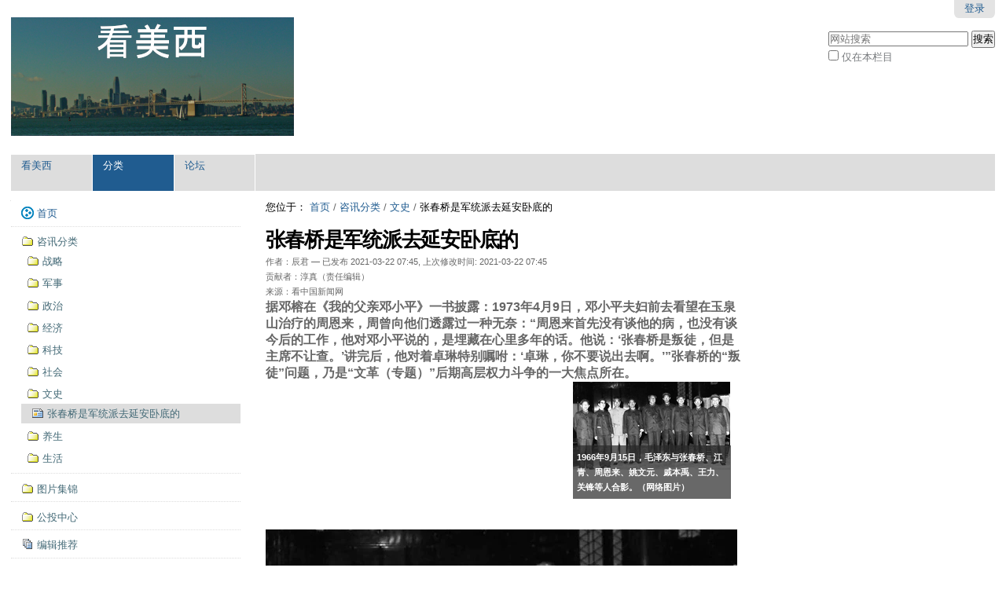

--- FILE ---
content_type: text/html;charset=utf-8
request_url: https://kanuswest.com/categories/historycultureeducation/5f2066256865662f519b7edf6d3e53bb5ef65b8953675e957684
body_size: 11104
content:

<!DOCTYPE html>

<html xmlns="http://www.w3.org/1999/xhtml" lang="zh-cn">

    
    
    
    
    


<head>
<base href="https://kanuswest.com/categories/historycultureeducation/5f2066256865662f519b7edf6d3e53bb5ef65b8953675e957684/" />

    <meta http-equiv="Content-Type" content="text/html; charset=utf-8" />

    
        <title>张春桥是军统派去延安卧底的 &mdash; 看美西资讯网</title>


  
    <link rel="stylesheet" type="text/css" media="screen" href="https://kanuswest.com/portal_css/Sunburst%20Theme/reset-cachekey-b3366efb5957bcc868be3eb198628dbd.css" />
    <link rel="stylesheet" type="text/css" href="https://kanuswest.com/portal_css/Sunburst%20Theme/base-cachekey-004a912531992de165d08b2cabf2115a.css" />
    <link rel="stylesheet" type="text/css" media="screen" href="https://kanuswest.com/portal_css/Sunburst%20Theme/resourceplone.app.jquerytools.overlays-cachekey-888806e18539ab1c2f1c126234faa40d.css" />
    <style type="text/css" media="screen">@import url(https://kanuswest.com/portal_css/Sunburst%20Theme/resourceplone.app.jquerytools.dateinput-cachekey-b6a5271ca2bf171d5c12409214eabbbd.css);</style>
        <!--[if lt IE 8]>    
    
    <link rel="stylesheet" type="text/css" media="screen" href="https://kanuswest.com/portal_css/Sunburst%20Theme/IEFixes-cachekey-f0d73de43aba3a64c2a8f158bc7792b9.css" />
        <![endif]-->
    
    <link rel="stylesheet" type="text/css" media="screen" href="https://kanuswest.com/portal_css/Sunburst%20Theme/resourceplone.formwidget.autocompletejquery.autocomplete-cachekey-80c33c5fae662b822d32c4bfb4073af1.css" />
    <style type="text/css" media="screen">@import url(https://kanuswest.com/portal_css/Sunburst%20Theme/resourceplonetruegallery-portlet-cachekey-0d49851778cdf8bdc2b3badec8a3804d.css);</style>
    <link rel="stylesheet" type="text/css" media="all" href="https://kanuswest.com/portal_css/Sunburst%20Theme/ploneCustom-cachekey-6361899cce58250ebf06ee390b68e58d.css" />

  
  
    <script type="text/javascript" src="https://kanuswest.com/portal_javascripts/Sunburst%20Theme/resourceplone.app.jquery-cachekey-3aac5df21a988e810cfc401f8bf237bf.js"></script>
    <script type="text/javascript" src="https://kanuswest.com/portal_javascripts/Sunburst%20Theme/resourceplone.formwidget.contenttreecontenttree-cachekey-d8a91fe85521852616c8312c410fb01a.js"></script>
    <script type="text/javascript" src="https://kanuswest.com/portal_javascripts/Sunburst%20Theme/resourceplonetruegallery-portlet-cachekey-afae4d35b9069cb1b18ac9e9c46851c7.js"></script>
       <!--[if lte IE 8]>
     
    <script type="text/javascript" src="https://kanuswest.com/portal_javascripts/Sunburst%20Theme/resourcecollective.pollsjsexcanvas.min-cachekey-544df577ab7dc620adf8af80a3fe8e24.js"></script>
       <![endif]-->
     
    <script type="text/javascript" src="https://kanuswest.com/portal_javascripts/Sunburst%20Theme/resourcecollective.pollsjspolls-cachekey-cfd725b76c72a01abb98a2454bd5488c.js"></script>


<meta name="DC.contributors" content="淳真（责任编辑）"/>
<meta name="DC.creator" content="辰君"/>
<meta name="DC.format" content="text/html"/>
<meta name="DC.rights" content="来源：看中国新闻网"/>
<meta name="DC.language" content="zh-cn"/>
<meta name="DC.date.modified" content="2021-03-22T07:45:30+01:00"/>
<meta name="DC.date.created" content="2021-03-22T07:41:45+01:00"/>
<meta name="DC.type" content="News Item"/>
<meta name="DC.distribution" content="Global"/>
<meta name="description" content="据邓榕在《我的父亲邓小平》一书披露：1973年4月9日，邓小平夫妇前去看望在玉泉山治疗的周恩来，周曾向他们透露过一种无奈：“周恩来首先没有谈他的病，也没有谈今后的工作，他对邓小平说的，是埋藏在心里多年的话。他说：‘张春桥是叛徒，但是主席不让查。’讲完后，他对着卓琳特别嘱咐：‘卓琳，你不要说出去啊。’”张春桥的“叛徒”问题，乃是“文革（专题）”后期高层权力斗争的一大焦点所在。"/>
<meta name="keywords" content="新闻"/>
<meta name="robots" content="ALL"/>
<meta name="distribution" content="Global"/>


        
    <link rel="author" href="https://kanuswest.com/author/辰君" title="作者信息" />


    <link rel="canonical" href="https://kanuswest.com/categories/historycultureeducation/5f2066256865662f519b7edf6d3e53bb5ef65b8953675e957684" />

    <link rel="shortcut icon" type="image/x-icon" href="https://kanuswest.com/favicon.ico" />
    <link rel="apple-touch-icon" href="https://kanuswest.com/touch_icon.png" />


<script type="text/javascript">
        jQuery(function($){
            if (typeof($.datepicker) != "undefined"){
              $.datepicker.setDefaults(
                jQuery.extend($.datepicker.regional['zh-CN'],
                {dateFormat: 'yy-mm-dd'}));
            }
        });
        </script>




    <link rel="search" href="https://kanuswest.com/@@search" title="搜索本站" />



        
        
        
        
        

        <meta name="viewport" content="width=device-width, initial-scale=0.6666, maximum-scale=1.0, minimum-scale=0.6666" />
        <meta name="generator" content="kanuswest - http://kanuswest.com" />
    
</head>

<body class="template-newsitem_view portaltype-news-item site-kanuswest section-categories subsection-historycultureeducation subsection-historycultureeducation-5f2066256865662f519b7edf6d3e53bb5ef65b8953675e957684 icons-on userrole-anonymous" dir="ltr">

<div id="visual-portal-wrapper">

        <div id="portal-top" class="row">
<div class="cell width-full position-0">
            <div id="portal-header">
    <p class="hiddenStructure">
  <a accesskey="2" href="https://kanuswest.com/categories/historycultureeducation/5f2066256865662f519b7edf6d3e53bb5ef65b8953675e957684#content">跳至内容</a> |

  <a accesskey="6" href="https://kanuswest.com/categories/historycultureeducation/5f2066256865662f519b7edf6d3e53bb5ef65b8953675e957684#portal-globalnav">跳至导航</a>
</p>

<div id="portal-personaltools-wrapper">

<p class="hiddenStructure">个人工具</p>



<ul class="actionMenu deactivated" id="portal-personaltools">
  <li id="anon-personalbar">
    
        <a href="https://kanuswest.com/login" id="personaltools-login">登录</a>
    
  </li>
</ul>

</div>



<div id="portal-searchbox">

    <form id="searchGadget_form" action="https://kanuswest.com/@@search">

        <div class="LSBox">
        <label class="hiddenStructure" for="searchGadget">搜索</label>

        <input name="SearchableText" type="text" size="18" title="网站搜索" placeholder="网站搜索" accesskey="4" class="searchField" id="searchGadget" />

        <input class="searchButton" type="submit" value="搜索" />

        <div class="searchSection">
            <input id="searchbox_currentfolder_only" class="noborder" type="checkbox" name="path" value="/kanuswest/categories/historycultureeducation" />
            <label for="searchbox_currentfolder_only" style="cursor: pointer">仅在本栏目</label>
        </div>

        <div class="LSResult" id="LSResult"><div class="LSShadow" id="LSShadow"></div></div>
        </div>
    </form>

    <div id="portal-advanced-search" class="hiddenStructure">
        <a href="https://kanuswest.com/@@search" accesskey="5">高级搜索</a>
    </div>

</div>

<a id="portal-logo" title="看美西资讯网" accesskey="1" href="https://kanuswest.com">
    <img src="https://kanuswest.com/logo.png" alt="看美西资讯网" title="看美西资讯网" height="151" width="360" /></a>


    <h5 class="hiddenStructure">导航</h5>

    <ul id="portal-globalnav"><li id="portaltab-index_html" class="plain"><a href="https://kanuswest.com" class="plain" title="为您提供全面的美国西部各州的本地资讯 ">看美西</a></li><li id="portaltab-categories" class="selected"><a href="https://kanuswest.com/categories" class="plain" title="提供全面的美国西部各州的本地资讯
">分类</a>
                <ul class="submenu">
                    <li>

    

        <a href="https://kanuswest.com/categories/STRATEGY" class="state-published" title="战略">
            
            战略
        </a>

        
    
</li>


<li>

    

        <a href="https://kanuswest.com/categories/MILITARY" class="state-published" title="军事">
            
            军事
        </a>

        
    
</li>


<li>

    

        <a href="https://kanuswest.com/categories/POLITICS" class="state-published" title="政治">
            
            政治
        </a>

        
    
</li>


<li>

    

        <a href="https://kanuswest.com/categories/ECONOMY" class="state-published" title="经济">
            
            经济
        </a>

        
    
</li>


<li>

    

        <a href="https://kanuswest.com/categories/sciencetechnologyunknown" class="state-published" title="科技探索">
            
            科技
        </a>

        
    
</li>


<li>

    

        <a href="https://kanuswest.com/categories/society" class="state-published hasDropDown" title="社会">
            
            社会
        </a>

        <ul class="submenu navTree navTreeLevel1">
            



<li>

    

        <a href="https://www.youtube.com/shorts/iVnGicUDruo" class="state-published" title="">
            
            习近平普京私下谈及器官移植与“长生不老”
        </a>

        
    
</li>




        </ul>
    
</li>


<li>

    

        <a href="https://kanuswest.com/categories/historycultureeducation" class="state-published" title="历史文教">
            
            文史
        </a>

        
    
</li>


<li>

    

        <a href="https://kanuswest.com/categories/health" class="state-published" title="中医养生">
            
            养生
        </a>

        
    
</li>


<li>

    

        <a href="https://kanuswest.com/categories/life" class="state-published" title="衣食住行">
            
            生活
        </a>

        
    
</li>
                </ul>
            </li><li id="portaltab-Forum" class="plain"><a href="https://kanuswest.com/bbs" class="plain" title="论坛">论坛</a></li></ul>


</div>



</div>
        </div>
    <div id="portal-columns" class="row">

        <div id="portal-column-content" class="cell width-1:2 position-1:4">

            <div id="viewlet-above-content"><div id="portal-breadcrumbs">

    <span id="breadcrumbs-you-are-here">您位于：</span>
    <span id="breadcrumbs-home">
        <a href="https://kanuswest.com">首页</a>
        <span class="breadcrumbSeparator">
            /
            
        </span>
    </span>
    <span id="breadcrumbs-1" dir="ltr">
        
            <a href="https://kanuswest.com/categories">咨讯分类</a>
            <span class="breadcrumbSeparator">
                /
                
            </span>
            
         
    </span>
    <span id="breadcrumbs-2" dir="ltr">
        
            <a href="https://kanuswest.com/categories/historycultureeducation">文史</a>
            <span class="breadcrumbSeparator">
                /
                
            </span>
            
         
    </span>
    <span id="breadcrumbs-3" dir="ltr">
        
            
            
            <span id="breadcrumbs-current">张春桥是军统派去延安卧底的</span>
         
    </span>

</div>
</div>

            
                <div class="">

                    

                    

    <dl class="portalMessage info" id="kssPortalMessage" style="display:none">
        <dt>Info</dt>
        <dd></dd>
    </dl>



                    
                        <div id="content">

                            

                            

                             <div id="viewlet-above-content-title"></div>
                             
                                 
                                 
            
                <h1 id="parent-fieldname-title" class="documentFirstHeading">
                    张春桥是军统派去延安卧底的
                </h1>
            
            
        
                             
                             <div id="viewlet-below-content-title">
<div class="documentByLine" id="plone-document-byline">
  

  
  
    <span class="documentAuthor">
      作者：辰君
         —
    </span>
  
  

  
  <span class="documentPublished">
    <span>已发布</span>
    2021-03-22 07:45,
  </span>

  <span class="documentModified">
    <span>上次修改时间:</span>
    2021-03-22 07:45
  </span>
  

  

  

  <div class="documentContributors">贡献者：淳真（责任编辑）</div>

  
    来源：看中国新闻网
  

</div>
</div>

                             
                                 
                                 
            
                <div id="parent-fieldname-description" class="documentDescription">
                   据邓榕在《我的父亲邓小平》一书披露：1973年4月9日，邓小平夫妇前去看望在玉泉山治疗的周恩来，周曾向他们透露过一种无奈：“周恩来首先没有谈他的病，也没有谈今后的工作，他对邓小平说的，是埋藏在心里多年的话。他说：‘张春桥是叛徒，但是主席不让查。’讲完后，他对着卓琳特别嘱咐：‘卓琳，你不要说出去啊。’”张春桥的“叛徒”问题，乃是“文革（专题）”后期高层权力斗争的一大焦点所在。
                </div>
            
            
        
                             

                             <div id="viewlet-above-content-body">



</div>
                             <div id="content-core">
                                 
    

        <div class="newsImageContainer">
            <a href="https://kanuswest.com/categories/historycultureeducation/5f2066256865662f519b7edf6d3e53bb5ef65b8953675e957684/image/image_view_fullscreen" id="parent-fieldname-image">
               <img src="https://kanuswest.com/categories/historycultureeducation/5f2066256865662f519b7edf6d3e53bb5ef65b8953675e957684/image_mini" alt="张春桥是军统派去延安卧底的" title="1966年9月15日，毛泽东与张春桥、江青、周恩来、姚文元、戚本禹、王力、关锋等人合影。（网络图片）" height="112" width="200" class="newsImage" />
            </a>
            <p class="discreet">
              
        <span class="" id="parent-fieldname-imageCaption-72262f6b368241aaaba39f36ddd5e3bd">
            1966年9月15日，毛泽东与张春桥、江青、周恩来、姚文元、戚本禹、王力、关锋等人合影。（网络图片）
        </span>
    
            </p>
        </div>

        

        <div id="parent-fieldname-text" class="plain">
            <p><img src="https://kanuswest.com/categories/historycultureeducation/p2895372a48377857ss.png/@@images/10b22d9d-cc1f-4751-8054-c6ded87bed59.png" alt="1966年9月15日，毛泽东与张春桥、江青、周恩来、姚文元、戚本禹、王力、关锋等人合影。（网络图片）" class="image-inline" title="1966年9月15日，毛泽东与张春桥、江青、周恩来、姚文元、戚本禹、王力、关锋等人合影。（网络图片）" /></p>
<p> </p>
<p>早在1970年庐山会议，林彪等人即欲以向张春桥发难为突破口，连许世友亦声称要给“鳄鱼眼”一枪；林彪出逃后公布的《571工程纪要》中，更明言：“一定要把张抓到手，然后立即运用一切舆论工具，公布他叛徒罪行。”1974年12月，周恩来飞赴长沙，向毛泽东汇报即将召开的四届人大组阁事宜，期间二人有过一次长达四小时的深夜密谈，“周恩来对毛泽东说，怀疑江青、张春桥历史上有严重政治问题”，毛泽东则表示“已经知道了”。</p>
<p>张春桥的“叛徒”问题，迄今仍是当代史上的一大谜案。1975年8月，病重的康生，又让王海容、唐闻生转告主席：“江青、张春桥两人历史上都是叛徒。我看过张春桥的档案，是江青让我看的。”康还说，这事他在延安的时候就清楚，但一直没有向中央和毛泽东反映。</p>
<p>另据周恩来保健医生张良佐披露：“1975年初冬的一个深夜里，……医院病房值班室的同志突然接到‘康办’的通知：‘康老马上要到医院看望总理’……周恩来闻讯后，马上吩咐医护人员撤除身上的输液装置等一切管子，赶紧帮助他下床，穿好睡衣，坐到轮椅上，送他到客厅，扶他下了轮椅坐到沙发上，让他一个人静静地等待康生到来。”“……那天夜里，康生是乘救护车来的。……躺在救护车的担架上，身上盖着厚厚的被子，正在输液和吸氧气。平车推到客厅的中心位置，康生仍然躺在担架上，……康生说话的声音非常轻微，他哆哆嗦嗦地想伸出右手来，跟周恩来打招呼，结果没有成功。”</p>
<p>“（周恩来）用手示意屏退所有工作人员。……他们的谈话大约进行了一个小时左右。有关那次谈话的内容无人知晓。直至粉碎‘四人帮’以后，才断断续续地听到一点传闻，据说是康生在临死前，……去告诉周恩来，江青和张春桥在历史上有过政治变节行为。”康生在文革期间，曾与江青等人走得相当之近，他为什么要在临终之际出来揭发江青、张春桥，迄今仍是谜团。</p>
<p>周恩来在病危时，对医生吴阶平说：“我这里不用了，你到康老那去吧！”——此一细节，或许适足以呈现历史扑朔迷离的复杂真相。</p>
<p> </p>
        </div>
    

                             </div>
                             <div id="viewlet-below-content-body">



    <div class="visualClear"><!-- --></div>

    <div class="documentActions">
        

        

    </div>



</div>

                            
                        </div>
                    

                    
                </div>
            

            <div id="viewlet-below-content"><div id="category" class="documentByLine">
  标签:
  <span>
    <a href="https://kanuswest.com/@@search?Subject%3Alist=%E6%96%B0%E9%97%BB" class="link-category" rel="nofollow">新闻</a>
  </span>
</div>






    

    

    

    <div id="commenting" class="reply">

        <fieldset>

            <legend>添加评论</legend>
            <p>您可以通过填写以下表单发表评论，使用纯文本格式。 评论将被审核。</p>

            

                

                

                
                  
                

                <form class="rowlike enableUnloadProtection   kssattr-formname-newsitem_view" action="https://kanuswest.com/categories/historycultureeducation/5f2066256865662f519b7edf6d3e53bb5ef65b8953675e957684/newsitem_view" method="post" enctype="multipart/form-data">

                    

                    
                      

                      <!-- Default fieldset -->
                      

                          

                              

                              
                                  
                                      
                                          
                                              <div data-fieldname="form.widgets.in_reply_to" class="field z3cformInlineValidation kssattr-fieldname-form.widgets.in_reply_to empty" id="formfield-form-widgets-in_reply_to">
    

    <div class="fieldErrorBox"></div>

    
<input id="form-widgets-in_reply_to" name="form.widgets.in_reply_to" value="" class="hidden-widget" type="hidden" />


</div>

                                          
                                      
                                  
                                  
                                      
                                          
                                              <div data-fieldname="form.widgets.author_name" class="field z3cformInlineValidation kssattr-fieldname-form.widgets.author_name empty" id="formfield-form-widgets-author_name">
    <label for="form-widgets-author_name" class="horizontal">
        名称

        

        
    </label>

    <div class="fieldErrorBox"></div>

    
    <input id="form-widgets-author_name" name="form.widgets.author_name" class="text-widget textline-field" value="" type="text" />


</div>

                                          
                                      
                                  
                                  
                                      
                                          
                                              <div data-fieldname="form.widgets.author_email" class="field z3cformInlineValidation kssattr-fieldname-form.widgets.author_email empty" id="formfield-form-widgets-author_email">
    <label for="form-widgets-author_email" class="horizontal">
        Email

        

        
    </label>

    <div class="fieldErrorBox"></div>

    
    <input id="form-widgets-author_email" name="form.widgets.author_email" class="text-widget textline-field" value="" type="text" />


</div>

                                          
                                      
                                  
                                  
                                      
                                          
                                              <div data-fieldname="form.widgets.text" class="field z3cformInlineValidation kssattr-fieldname-form.widgets.text empty" id="formfield-form-widgets-comment-text">
    <label for="form-widgets-comment-text" class="horizontal">
        评论

        <span class="required horizontal" title="必填">&nbsp;</span>

        
    </label>

    <div class="fieldErrorBox"></div>

    
<textarea id="form-widgets-comment-text" name="form.widgets.text" class="textarea-widget required text-field autoresize"></textarea>


</div>

                                          
                                      
                                  
                                  
                                      
                                          
                                              <div data-fieldname="form.widgets.user_notification" class="field z3cformInlineValidation kssattr-fieldname-form.widgets.user_notification" id="formfield-form-widgets-user_notification">

    
<span class="option">
  <input id="form-widgets-user_notification-0" name="form.widgets.user_notification:list" value="selected" class="single-checkbox-widget bool-field" type="hidden" />
</span>



    

    <div class="fieldErrorBox"></div>

</div>

                                          
                                      
                                  
                                  
                                      
                                          
                                              <div data-fieldname="form.widgets.captcha" class="field z3cformInlineValidation kssattr-fieldname-form.widgets.captcha empty" id="formfield-form-widgets-captcha">
    <label for="form-widgets-captcha" class="horizontal">
        Captcha

        

        
    </label>

    <div class="fieldErrorBox"></div>

    
<script
  src="https://www.google.com/recaptcha/api.js?hl=zh-cn&fallback=False&"
  async="async" defer="defer"></script>
<div class="g-recaptcha"
    data-sitekey="6Ld2IbcUAAAAANhH378mNnDAh6ixnYXX1dlLhWIc"
    data-theme="light"
    data-type="image"
    data-size="normal">
</div>
<noscript>
  <div  style="width: 302px; height: 480px;">
    <div style="width: 302px; height: 422px; position: relative;">
      <div style="width: 302px; height: 422px; position: relative;">
        <iframe
          src="https://www.google.com/recaptcha/api/fallback?k=6Ld2IbcUAAAAANhH378mNnDAh6ixnYXX1dlLhWIc&hl=zh-cn"
          frameborder="0" scrolling="no"
          style="width: 302px; height:422px; border-style: none;">
        </iframe>
      </div>
      <div
        style="border-style: none; bottom: 12px; left: 25px;
               margin: 0px; padding: 0px; right: 25px;
               background: #f9f9f9; border: 1px solid #c1c1c1;
               border-radius: 3px; height: 60px; width: 300px;">
            <textarea
              id="g-recaptcha-response" name="g-recaptcha-response"
              class="g-recaptcha-response"
              style="width: 250px; height: 40px; border: 1px solid #c1c1c1;
                     margin: 10px 25px; padding: 0px; resize: none;"
              value=""></textarea>
      </div>
    </div>
  </div>
</noscript>

</div>

                                          
                                      
                                  
                              
                          

                          <!-- Secondary fieldsets -->

                      
                    

                    
                        
                            <div class="formControls">
                                
                                    
<input id="form-buttons-comment" name="form.buttons.comment" class="submit-widget button-field context" value="发表评论" type="submit" />


                                
                                
                                    
<input id="form-buttons-cancel" name="form.buttons.cancel" class="submit-widget button-field standalone hide" value="取消" type="submit" />


                                
                            </div>
                        
                    

                    
                    

                </form>
            


        </fieldset>
    </div>


</div>
        </div>

        
        <div id="portal-column-one" class="cell width-1:4 position-0">
            
                
<div class="portletWrapper" data-portlethash="706c6f6e652e6c656674636f6c756d6e0a636f6e746578740a2f6b616e7573776573740a6e617669676174696f6e" id="portletwrapper-706c6f6e652e6c656674636f6c756d6e0a636f6e746578740a2f6b616e7573776573740a6e617669676174696f6e">
<dl class="portlet portletNavigationTree">

    <dt class="portletHeader hiddenStructure">
        <span class="portletTopLeft"></span>
        <a href="https://kanuswest.com/sitemap" class="tile">导航</a>
        <span class="portletTopRight"></span>
    </dt>

    <dd class="portletItem lastItem">
        <ul class="navTree navTreeLevel0">
            <li class="navTreeItem navTreeTopNode nav-section-cc3-4ey-eue-r-c1-2">
                <div>
                   <a href="https://kanuswest.com" class="contenttype-plone-site" title="看美西资讯网为您提供全面的美国西部各州的本地资讯">
                   
                   首页
                   
                   </a>
                </div>
            </li>
            



<li class="navTreeItem visualNoMarker navTreeItemInPath navTreeFolderish section-categories">

    


        <a href="https://kanuswest.com/categories" class="state-published navTreeItemInPath navTreeFolderish contenttype-folder" title="咨讯分类">
            
            <span>咨讯分类</span>
        </a>

        
            <ul class="navTree navTreeLevel1">
                



<li class="navTreeItem visualNoMarker navTreeFolderish section-strategy">

    


        <a href="https://kanuswest.com/categories/STRATEGY" class="state-published navTreeFolderish contenttype-folder" title="战略">
            
            <span>战略</span>
        </a>

        

    
</li>


<li class="navTreeItem visualNoMarker navTreeFolderish section-military">

    


        <a href="https://kanuswest.com/categories/MILITARY" class="state-published navTreeFolderish contenttype-folder" title="军事">
            
            <span>军事</span>
        </a>

        

    
</li>


<li class="navTreeItem visualNoMarker navTreeFolderish section-politics">

    


        <a href="https://kanuswest.com/categories/POLITICS" class="state-published navTreeFolderish contenttype-folder" title="政治">
            
            <span>政治</span>
        </a>

        

    
</li>


<li class="navTreeItem visualNoMarker navTreeFolderish section-economy">

    


        <a href="https://kanuswest.com/categories/ECONOMY" class="state-published navTreeFolderish contenttype-folder" title="经济">
            
            <span>经济</span>
        </a>

        

    
</li>


<li class="navTreeItem visualNoMarker navTreeFolderish section-sciencetechnologyunknown">

    


        <a href="https://kanuswest.com/categories/sciencetechnologyunknown" class="state-published navTreeFolderish contenttype-folder" title="科技探索">
            
            <span>科技</span>
        </a>

        

    
</li>


<li class="navTreeItem visualNoMarker navTreeFolderish section-society">

    


        <a href="https://kanuswest.com/categories/society" class="state-published navTreeFolderish contenttype-folder" title="社会">
            
            <span>社会</span>
        </a>

        

    
</li>


<li class="navTreeItem visualNoMarker navTreeItemInPath navTreeFolderish section-historycultureeducation">

    


        <a href="https://kanuswest.com/categories/historycultureeducation" class="state-published navTreeItemInPath navTreeFolderish contenttype-folder" title="历史文教">
            
            <span>文史</span>
        </a>

        
            <ul class="navTree navTreeLevel2">
                



<li class="navTreeItem visualNoMarker navTreeCurrentNode section-5f2066256865662f519b7edf6d3e53bb5ef65b8953675e9576">

    


        <a href="https://kanuswest.com/categories/historycultureeducation/5f2066256865662f519b7edf6d3e53bb5ef65b8953675e957684" class="state-published navTreeCurrentItem navTreeCurrentNode contenttype-news-item" title="据邓榕在《我的父亲邓小平》一书披露：1973年4月9日，邓小平夫妇前去看望在玉泉山治疗的周恩来，周曾向他们透露过一种无奈：“周恩来首先没有谈他的病，也没有谈今后的工作，他对邓小平说的，是埋藏在心里多年的话。他说：‘张春桥是叛徒，但是主席不让查。’讲完后，他对着卓琳特别嘱咐：‘卓琳，你不要说出去啊。’”张春桥的“叛徒”问题，乃是“文革（专题）”后期高层权力斗争的一大焦点所在。">
            
            <span>张春桥是军统派去延安卧底的</span>
        </a>

        

    
</li>




            </ul>
        

    
</li>


<li class="navTreeItem visualNoMarker navTreeFolderish section-health">

    


        <a href="https://kanuswest.com/categories/health" class="state-published navTreeFolderish contenttype-folder" title="中医养生">
            
            <span>养生</span>
        </a>

        

    
</li>


<li class="navTreeItem visualNoMarker navTreeFolderish section-life">

    


        <a href="https://kanuswest.com/categories/life" class="state-published navTreeFolderish contenttype-folder" title="衣食住行">
            
            <span>生活</span>
        </a>

        

    
</li>




            </ul>
        

    
</li>


<li class="navTreeItem visualNoMarker navTreeFolderish section-photos">

    


        <a href="https://kanuswest.com/photos" class="state-published navTreeFolderish contenttype-folder" title="图片集锦 ">
            
            <span>图片集锦</span>
        </a>

        

    
</li>


<li class="navTreeItem visualNoMarker navTreeFolderish section-polls">

    


        <a href="https://kanuswest.com/polls" class="state-published navTreeFolderish contenttype-folder" title="公投中心">
            
            <span>公投中心</span>
        </a>

        

    
</li>


<li class="navTreeItem visualNoMarker section-editorspick">

    


        <a href="https://kanuswest.com/editorspick" class="state-published contenttype-collection" title="编辑推荐">
            
            <span>编辑推荐</span>
        </a>

        

    
</li>


<li class="navTreeItem visualNoMarker section-featurereports">

    


        <a href="https://kanuswest.com/featurereports" class="state-published contenttype-collection" title="独家专访">
            
            <span>独家专访</span>
        </a>

        

    
</li>


<li class="navTreeItem visualNoMarker section-bbs">

    


        <a href="https://bbs.kanuswest.com" class="state-published contenttype-link" title="公众论坛">
            
            <span>时事论坛</span>
        </a>

        

    
</li>




        </ul>
        <span class="portletBottomLeft"></span>
        <span class="portletBottomRight"></span>
    </dd>
</dl>

</div>

<div class="portletWrapper" data-portlethash="706c6f6e652e6c656674636f6c756d6e0a636f6e746578740a2f6b616e7573776573740a766f74696e672d706f72746c6574" id="portletwrapper-706c6f6e652e6c656674636f6c756d6e0a636f6e746578740a2f6b616e7573776573740a766f74696e672d706f72746c6574">
  <dl class="poll portlet votePortlet vote-container" data-poll-url="https://kanuswest.com/polls/4e2d56fd4f1a63d04f9b4f0a671768386b6656685417" data-poll-closed="False" data-poll-totalvotes="26" data-poll-uid="516eb747417c4f28b657df790bdd6362">
    <dt class="portletHeader">
        <span class="portletTopLeft" />
        <span>公投中心</span>
        <span class="portletTopRight" />
    </dt>
    <dd class="portletItem odd">
      <h3>
        <a href="https://kanuswest.com/polls/4e2d56fd4f1a63d04f9b4f0a671768386b6656685417">
          中国会提供伊朗核武器吗？
        </a>
      </h3>
      <div class="poll-graph poll-toggle">
        
  <p>Partial results</p>
  <div class="poll-data pie-poll">
    <div class="pollresultholder"></div>
    <ul class="poll-results">
      <li>
        <span class="option_description">1. 会</span>:
        <span class="option_result">9</span>
      </li>
      <li>
        <span class="option_description">2. 不会</span>:
        <span class="option_result">10</span>
      </li>
      <li>
        <span class="option_description">3. 不确定</span>:
        <span class="option_result">7</span>
      </li>
    </ul>
  </div>
  
    <div class="total-votes">
      <span>Total votes:</span>
      <span>26</span>
    </div>
  
  <a href="#" class="toggle-result">Vote</a>

      </div>
      
      <div class="poll-form poll-toggle">
        
  <form method="post" action="https://kanuswest.com/polls/4e2d56fd4f1a63d04f9b4f0a671768386b6656685417">
    
      <input type="radio" name="options" value="0" />
      <span>1. 会</span>
      <br />
    
    
      <input type="radio" name="options" value="1" />
      <span>2. 不会</span>
      <br />
    
    
      <input type="radio" name="options" value="2" />
      <span>3. 不确定</span>
      <br />
    
    <input type="hidden" name="voting.from" value="https://kanuswest.com/polls/4e2d56fd4f1a63d04f9b4f0a671768386b6656685417" />
    <input type="hidden" name="poll.uuid" value="516eb747417c4f28b657df790bdd6362" />
    <input type="submit" name="poll.submit" value="Submit" />
  </form>
  <a href="#" class="toggle-result">Partial results</a>

      </div>
      <noscript>
        <div class="error">
          Your browser is currently not supporting Javascript,
          for this reason some functionality may not be accessible.
        </div>
      </noscript>
      
        <div class="poll-spinner">
          <img alt="spinner" src="https://kanuswest.com/spinner.gif" />
        </div>
      
    </dd>
    <dd class="portletFooter">
      <span class="portletBottomLeft" />
      <span class="portletBottomRight" />
    </dd>
  </dl>

</div>




            
        </div>

        <div id="portal-column-two" class="cell width-1:4 position-3:4">
            
                
<div class="portletWrapper" data-portlethash="706c6f6e652e7269676874636f6c756d6e0a636f6e746578740a2f6b616e7573776573740a7273732d68747470732d6262732d6b616e7573776573" id="portletwrapper-706c6f6e652e7269676874636f6c756d6e0a636f6e746578740a2f6b616e7573776573740a7273732d68747470732d6262732d6b616e7573776573">


</div>




            
        </div>
        
    </div>


    <div id="portal-footer-wrapper" class="row">
        <div class="cell width-full position-0">
            <div id="portal-footer">

          <p>
               看美西资讯网为您提供全面的美国西部各州的本地资讯
          </p>

</div>
<div id="portal-colophon">
<div class="colophonWrapper">
<ul>
  <li>
        看美西资讯网版权所有
  </li>
</ul>
</div>
</div>
<ul id="portal-siteactions">

    <li id="siteaction-sitemap"><a href="https://kanuswest.com/sitemap" accesskey="3" title="网站地图">网站地图</a></li>
    <li id="siteaction-accessibility"><a href="https://kanuswest.com/accessibility-info" accesskey="0" title="可访问性">可访问性</a></li>
    <li id="siteaction-contact"><a href="https://kanuswest.com/contact-info" accesskey="9" title="联系管理员">联系管理员</a></li>
</ul>

<!-- Global site tag (gtag.js) - Google Analytics -->
<script async src="https://www.googletagmanager.com/gtag/js?id=UA-147357090-1"></script>
<script>
  window.dataLayer = window.dataLayer || [];
  function gtag(){dataLayer.push(arguments);}
  gtag('js', new Date());

  gtag('config', 'UA-147357090-1');
</script>



<div id="viewlet-disclaimer" role="alert" style="display: none" data-enabled="false">
  <link href="https://kanuswest.com/++resource++collective.disclaimer/disclaimer.css" rel="stylesheet">

  <div class="disclaimer-inner">

    <div class="disclaimer-title"></div>
    <div class="disclaimer-text"></div>
    <button name="collective.disclaimer.ok">OK</button>

  </div>

  <script>
  if (Storage !== undefined) {
    $(document).ready(function () {
      "use strict";

      var enabled = $("#viewlet-disclaimer").attr("data-enabled");
      if (enabled !== "true") {
        return;
      }

      var last_modified = $("#viewlet-disclaimer").attr("data-last-modified");
      var last_seen = localStorage.getItem("collective.disclaimer");
      if (last_seen === null || last_seen < last_modified) {
        $("#viewlet-disclaimer").show();
      }

      $("button[name='collective.disclaimer.ok']").click(function (event) {
        event.preventDefault();
        localStorage.setItem("collective.disclaimer", last_modified);
        $("#viewlet-disclaimer").hide();
      });

    });
  }
  </script>

</div>

        </div>
    </div>



</div>
</body>
</html>





--- FILE ---
content_type: text/html; charset=utf-8
request_url: https://www.google.com/recaptcha/api2/anchor?ar=1&k=6Ld2IbcUAAAAANhH378mNnDAh6ixnYXX1dlLhWIc&co=aHR0cHM6Ly9rYW51c3dlc3QuY29tOjQ0Mw..&hl=zh-CN&type=image&v=PoyoqOPhxBO7pBk68S4YbpHZ&theme=light&size=normal&anchor-ms=20000&execute-ms=30000&cb=cdct5r3hzxqz
body_size: 49669
content:
<!DOCTYPE HTML><html dir="ltr" lang="zh-CN"><head><meta http-equiv="Content-Type" content="text/html; charset=UTF-8">
<meta http-equiv="X-UA-Compatible" content="IE=edge">
<title>reCAPTCHA</title>
<style type="text/css">
/* cyrillic-ext */
@font-face {
  font-family: 'Roboto';
  font-style: normal;
  font-weight: 400;
  font-stretch: 100%;
  src: url(//fonts.gstatic.com/s/roboto/v48/KFO7CnqEu92Fr1ME7kSn66aGLdTylUAMa3GUBHMdazTgWw.woff2) format('woff2');
  unicode-range: U+0460-052F, U+1C80-1C8A, U+20B4, U+2DE0-2DFF, U+A640-A69F, U+FE2E-FE2F;
}
/* cyrillic */
@font-face {
  font-family: 'Roboto';
  font-style: normal;
  font-weight: 400;
  font-stretch: 100%;
  src: url(//fonts.gstatic.com/s/roboto/v48/KFO7CnqEu92Fr1ME7kSn66aGLdTylUAMa3iUBHMdazTgWw.woff2) format('woff2');
  unicode-range: U+0301, U+0400-045F, U+0490-0491, U+04B0-04B1, U+2116;
}
/* greek-ext */
@font-face {
  font-family: 'Roboto';
  font-style: normal;
  font-weight: 400;
  font-stretch: 100%;
  src: url(//fonts.gstatic.com/s/roboto/v48/KFO7CnqEu92Fr1ME7kSn66aGLdTylUAMa3CUBHMdazTgWw.woff2) format('woff2');
  unicode-range: U+1F00-1FFF;
}
/* greek */
@font-face {
  font-family: 'Roboto';
  font-style: normal;
  font-weight: 400;
  font-stretch: 100%;
  src: url(//fonts.gstatic.com/s/roboto/v48/KFO7CnqEu92Fr1ME7kSn66aGLdTylUAMa3-UBHMdazTgWw.woff2) format('woff2');
  unicode-range: U+0370-0377, U+037A-037F, U+0384-038A, U+038C, U+038E-03A1, U+03A3-03FF;
}
/* math */
@font-face {
  font-family: 'Roboto';
  font-style: normal;
  font-weight: 400;
  font-stretch: 100%;
  src: url(//fonts.gstatic.com/s/roboto/v48/KFO7CnqEu92Fr1ME7kSn66aGLdTylUAMawCUBHMdazTgWw.woff2) format('woff2');
  unicode-range: U+0302-0303, U+0305, U+0307-0308, U+0310, U+0312, U+0315, U+031A, U+0326-0327, U+032C, U+032F-0330, U+0332-0333, U+0338, U+033A, U+0346, U+034D, U+0391-03A1, U+03A3-03A9, U+03B1-03C9, U+03D1, U+03D5-03D6, U+03F0-03F1, U+03F4-03F5, U+2016-2017, U+2034-2038, U+203C, U+2040, U+2043, U+2047, U+2050, U+2057, U+205F, U+2070-2071, U+2074-208E, U+2090-209C, U+20D0-20DC, U+20E1, U+20E5-20EF, U+2100-2112, U+2114-2115, U+2117-2121, U+2123-214F, U+2190, U+2192, U+2194-21AE, U+21B0-21E5, U+21F1-21F2, U+21F4-2211, U+2213-2214, U+2216-22FF, U+2308-230B, U+2310, U+2319, U+231C-2321, U+2336-237A, U+237C, U+2395, U+239B-23B7, U+23D0, U+23DC-23E1, U+2474-2475, U+25AF, U+25B3, U+25B7, U+25BD, U+25C1, U+25CA, U+25CC, U+25FB, U+266D-266F, U+27C0-27FF, U+2900-2AFF, U+2B0E-2B11, U+2B30-2B4C, U+2BFE, U+3030, U+FF5B, U+FF5D, U+1D400-1D7FF, U+1EE00-1EEFF;
}
/* symbols */
@font-face {
  font-family: 'Roboto';
  font-style: normal;
  font-weight: 400;
  font-stretch: 100%;
  src: url(//fonts.gstatic.com/s/roboto/v48/KFO7CnqEu92Fr1ME7kSn66aGLdTylUAMaxKUBHMdazTgWw.woff2) format('woff2');
  unicode-range: U+0001-000C, U+000E-001F, U+007F-009F, U+20DD-20E0, U+20E2-20E4, U+2150-218F, U+2190, U+2192, U+2194-2199, U+21AF, U+21E6-21F0, U+21F3, U+2218-2219, U+2299, U+22C4-22C6, U+2300-243F, U+2440-244A, U+2460-24FF, U+25A0-27BF, U+2800-28FF, U+2921-2922, U+2981, U+29BF, U+29EB, U+2B00-2BFF, U+4DC0-4DFF, U+FFF9-FFFB, U+10140-1018E, U+10190-1019C, U+101A0, U+101D0-101FD, U+102E0-102FB, U+10E60-10E7E, U+1D2C0-1D2D3, U+1D2E0-1D37F, U+1F000-1F0FF, U+1F100-1F1AD, U+1F1E6-1F1FF, U+1F30D-1F30F, U+1F315, U+1F31C, U+1F31E, U+1F320-1F32C, U+1F336, U+1F378, U+1F37D, U+1F382, U+1F393-1F39F, U+1F3A7-1F3A8, U+1F3AC-1F3AF, U+1F3C2, U+1F3C4-1F3C6, U+1F3CA-1F3CE, U+1F3D4-1F3E0, U+1F3ED, U+1F3F1-1F3F3, U+1F3F5-1F3F7, U+1F408, U+1F415, U+1F41F, U+1F426, U+1F43F, U+1F441-1F442, U+1F444, U+1F446-1F449, U+1F44C-1F44E, U+1F453, U+1F46A, U+1F47D, U+1F4A3, U+1F4B0, U+1F4B3, U+1F4B9, U+1F4BB, U+1F4BF, U+1F4C8-1F4CB, U+1F4D6, U+1F4DA, U+1F4DF, U+1F4E3-1F4E6, U+1F4EA-1F4ED, U+1F4F7, U+1F4F9-1F4FB, U+1F4FD-1F4FE, U+1F503, U+1F507-1F50B, U+1F50D, U+1F512-1F513, U+1F53E-1F54A, U+1F54F-1F5FA, U+1F610, U+1F650-1F67F, U+1F687, U+1F68D, U+1F691, U+1F694, U+1F698, U+1F6AD, U+1F6B2, U+1F6B9-1F6BA, U+1F6BC, U+1F6C6-1F6CF, U+1F6D3-1F6D7, U+1F6E0-1F6EA, U+1F6F0-1F6F3, U+1F6F7-1F6FC, U+1F700-1F7FF, U+1F800-1F80B, U+1F810-1F847, U+1F850-1F859, U+1F860-1F887, U+1F890-1F8AD, U+1F8B0-1F8BB, U+1F8C0-1F8C1, U+1F900-1F90B, U+1F93B, U+1F946, U+1F984, U+1F996, U+1F9E9, U+1FA00-1FA6F, U+1FA70-1FA7C, U+1FA80-1FA89, U+1FA8F-1FAC6, U+1FACE-1FADC, U+1FADF-1FAE9, U+1FAF0-1FAF8, U+1FB00-1FBFF;
}
/* vietnamese */
@font-face {
  font-family: 'Roboto';
  font-style: normal;
  font-weight: 400;
  font-stretch: 100%;
  src: url(//fonts.gstatic.com/s/roboto/v48/KFO7CnqEu92Fr1ME7kSn66aGLdTylUAMa3OUBHMdazTgWw.woff2) format('woff2');
  unicode-range: U+0102-0103, U+0110-0111, U+0128-0129, U+0168-0169, U+01A0-01A1, U+01AF-01B0, U+0300-0301, U+0303-0304, U+0308-0309, U+0323, U+0329, U+1EA0-1EF9, U+20AB;
}
/* latin-ext */
@font-face {
  font-family: 'Roboto';
  font-style: normal;
  font-weight: 400;
  font-stretch: 100%;
  src: url(//fonts.gstatic.com/s/roboto/v48/KFO7CnqEu92Fr1ME7kSn66aGLdTylUAMa3KUBHMdazTgWw.woff2) format('woff2');
  unicode-range: U+0100-02BA, U+02BD-02C5, U+02C7-02CC, U+02CE-02D7, U+02DD-02FF, U+0304, U+0308, U+0329, U+1D00-1DBF, U+1E00-1E9F, U+1EF2-1EFF, U+2020, U+20A0-20AB, U+20AD-20C0, U+2113, U+2C60-2C7F, U+A720-A7FF;
}
/* latin */
@font-face {
  font-family: 'Roboto';
  font-style: normal;
  font-weight: 400;
  font-stretch: 100%;
  src: url(//fonts.gstatic.com/s/roboto/v48/KFO7CnqEu92Fr1ME7kSn66aGLdTylUAMa3yUBHMdazQ.woff2) format('woff2');
  unicode-range: U+0000-00FF, U+0131, U+0152-0153, U+02BB-02BC, U+02C6, U+02DA, U+02DC, U+0304, U+0308, U+0329, U+2000-206F, U+20AC, U+2122, U+2191, U+2193, U+2212, U+2215, U+FEFF, U+FFFD;
}
/* cyrillic-ext */
@font-face {
  font-family: 'Roboto';
  font-style: normal;
  font-weight: 500;
  font-stretch: 100%;
  src: url(//fonts.gstatic.com/s/roboto/v48/KFO7CnqEu92Fr1ME7kSn66aGLdTylUAMa3GUBHMdazTgWw.woff2) format('woff2');
  unicode-range: U+0460-052F, U+1C80-1C8A, U+20B4, U+2DE0-2DFF, U+A640-A69F, U+FE2E-FE2F;
}
/* cyrillic */
@font-face {
  font-family: 'Roboto';
  font-style: normal;
  font-weight: 500;
  font-stretch: 100%;
  src: url(//fonts.gstatic.com/s/roboto/v48/KFO7CnqEu92Fr1ME7kSn66aGLdTylUAMa3iUBHMdazTgWw.woff2) format('woff2');
  unicode-range: U+0301, U+0400-045F, U+0490-0491, U+04B0-04B1, U+2116;
}
/* greek-ext */
@font-face {
  font-family: 'Roboto';
  font-style: normal;
  font-weight: 500;
  font-stretch: 100%;
  src: url(//fonts.gstatic.com/s/roboto/v48/KFO7CnqEu92Fr1ME7kSn66aGLdTylUAMa3CUBHMdazTgWw.woff2) format('woff2');
  unicode-range: U+1F00-1FFF;
}
/* greek */
@font-face {
  font-family: 'Roboto';
  font-style: normal;
  font-weight: 500;
  font-stretch: 100%;
  src: url(//fonts.gstatic.com/s/roboto/v48/KFO7CnqEu92Fr1ME7kSn66aGLdTylUAMa3-UBHMdazTgWw.woff2) format('woff2');
  unicode-range: U+0370-0377, U+037A-037F, U+0384-038A, U+038C, U+038E-03A1, U+03A3-03FF;
}
/* math */
@font-face {
  font-family: 'Roboto';
  font-style: normal;
  font-weight: 500;
  font-stretch: 100%;
  src: url(//fonts.gstatic.com/s/roboto/v48/KFO7CnqEu92Fr1ME7kSn66aGLdTylUAMawCUBHMdazTgWw.woff2) format('woff2');
  unicode-range: U+0302-0303, U+0305, U+0307-0308, U+0310, U+0312, U+0315, U+031A, U+0326-0327, U+032C, U+032F-0330, U+0332-0333, U+0338, U+033A, U+0346, U+034D, U+0391-03A1, U+03A3-03A9, U+03B1-03C9, U+03D1, U+03D5-03D6, U+03F0-03F1, U+03F4-03F5, U+2016-2017, U+2034-2038, U+203C, U+2040, U+2043, U+2047, U+2050, U+2057, U+205F, U+2070-2071, U+2074-208E, U+2090-209C, U+20D0-20DC, U+20E1, U+20E5-20EF, U+2100-2112, U+2114-2115, U+2117-2121, U+2123-214F, U+2190, U+2192, U+2194-21AE, U+21B0-21E5, U+21F1-21F2, U+21F4-2211, U+2213-2214, U+2216-22FF, U+2308-230B, U+2310, U+2319, U+231C-2321, U+2336-237A, U+237C, U+2395, U+239B-23B7, U+23D0, U+23DC-23E1, U+2474-2475, U+25AF, U+25B3, U+25B7, U+25BD, U+25C1, U+25CA, U+25CC, U+25FB, U+266D-266F, U+27C0-27FF, U+2900-2AFF, U+2B0E-2B11, U+2B30-2B4C, U+2BFE, U+3030, U+FF5B, U+FF5D, U+1D400-1D7FF, U+1EE00-1EEFF;
}
/* symbols */
@font-face {
  font-family: 'Roboto';
  font-style: normal;
  font-weight: 500;
  font-stretch: 100%;
  src: url(//fonts.gstatic.com/s/roboto/v48/KFO7CnqEu92Fr1ME7kSn66aGLdTylUAMaxKUBHMdazTgWw.woff2) format('woff2');
  unicode-range: U+0001-000C, U+000E-001F, U+007F-009F, U+20DD-20E0, U+20E2-20E4, U+2150-218F, U+2190, U+2192, U+2194-2199, U+21AF, U+21E6-21F0, U+21F3, U+2218-2219, U+2299, U+22C4-22C6, U+2300-243F, U+2440-244A, U+2460-24FF, U+25A0-27BF, U+2800-28FF, U+2921-2922, U+2981, U+29BF, U+29EB, U+2B00-2BFF, U+4DC0-4DFF, U+FFF9-FFFB, U+10140-1018E, U+10190-1019C, U+101A0, U+101D0-101FD, U+102E0-102FB, U+10E60-10E7E, U+1D2C0-1D2D3, U+1D2E0-1D37F, U+1F000-1F0FF, U+1F100-1F1AD, U+1F1E6-1F1FF, U+1F30D-1F30F, U+1F315, U+1F31C, U+1F31E, U+1F320-1F32C, U+1F336, U+1F378, U+1F37D, U+1F382, U+1F393-1F39F, U+1F3A7-1F3A8, U+1F3AC-1F3AF, U+1F3C2, U+1F3C4-1F3C6, U+1F3CA-1F3CE, U+1F3D4-1F3E0, U+1F3ED, U+1F3F1-1F3F3, U+1F3F5-1F3F7, U+1F408, U+1F415, U+1F41F, U+1F426, U+1F43F, U+1F441-1F442, U+1F444, U+1F446-1F449, U+1F44C-1F44E, U+1F453, U+1F46A, U+1F47D, U+1F4A3, U+1F4B0, U+1F4B3, U+1F4B9, U+1F4BB, U+1F4BF, U+1F4C8-1F4CB, U+1F4D6, U+1F4DA, U+1F4DF, U+1F4E3-1F4E6, U+1F4EA-1F4ED, U+1F4F7, U+1F4F9-1F4FB, U+1F4FD-1F4FE, U+1F503, U+1F507-1F50B, U+1F50D, U+1F512-1F513, U+1F53E-1F54A, U+1F54F-1F5FA, U+1F610, U+1F650-1F67F, U+1F687, U+1F68D, U+1F691, U+1F694, U+1F698, U+1F6AD, U+1F6B2, U+1F6B9-1F6BA, U+1F6BC, U+1F6C6-1F6CF, U+1F6D3-1F6D7, U+1F6E0-1F6EA, U+1F6F0-1F6F3, U+1F6F7-1F6FC, U+1F700-1F7FF, U+1F800-1F80B, U+1F810-1F847, U+1F850-1F859, U+1F860-1F887, U+1F890-1F8AD, U+1F8B0-1F8BB, U+1F8C0-1F8C1, U+1F900-1F90B, U+1F93B, U+1F946, U+1F984, U+1F996, U+1F9E9, U+1FA00-1FA6F, U+1FA70-1FA7C, U+1FA80-1FA89, U+1FA8F-1FAC6, U+1FACE-1FADC, U+1FADF-1FAE9, U+1FAF0-1FAF8, U+1FB00-1FBFF;
}
/* vietnamese */
@font-face {
  font-family: 'Roboto';
  font-style: normal;
  font-weight: 500;
  font-stretch: 100%;
  src: url(//fonts.gstatic.com/s/roboto/v48/KFO7CnqEu92Fr1ME7kSn66aGLdTylUAMa3OUBHMdazTgWw.woff2) format('woff2');
  unicode-range: U+0102-0103, U+0110-0111, U+0128-0129, U+0168-0169, U+01A0-01A1, U+01AF-01B0, U+0300-0301, U+0303-0304, U+0308-0309, U+0323, U+0329, U+1EA0-1EF9, U+20AB;
}
/* latin-ext */
@font-face {
  font-family: 'Roboto';
  font-style: normal;
  font-weight: 500;
  font-stretch: 100%;
  src: url(//fonts.gstatic.com/s/roboto/v48/KFO7CnqEu92Fr1ME7kSn66aGLdTylUAMa3KUBHMdazTgWw.woff2) format('woff2');
  unicode-range: U+0100-02BA, U+02BD-02C5, U+02C7-02CC, U+02CE-02D7, U+02DD-02FF, U+0304, U+0308, U+0329, U+1D00-1DBF, U+1E00-1E9F, U+1EF2-1EFF, U+2020, U+20A0-20AB, U+20AD-20C0, U+2113, U+2C60-2C7F, U+A720-A7FF;
}
/* latin */
@font-face {
  font-family: 'Roboto';
  font-style: normal;
  font-weight: 500;
  font-stretch: 100%;
  src: url(//fonts.gstatic.com/s/roboto/v48/KFO7CnqEu92Fr1ME7kSn66aGLdTylUAMa3yUBHMdazQ.woff2) format('woff2');
  unicode-range: U+0000-00FF, U+0131, U+0152-0153, U+02BB-02BC, U+02C6, U+02DA, U+02DC, U+0304, U+0308, U+0329, U+2000-206F, U+20AC, U+2122, U+2191, U+2193, U+2212, U+2215, U+FEFF, U+FFFD;
}
/* cyrillic-ext */
@font-face {
  font-family: 'Roboto';
  font-style: normal;
  font-weight: 900;
  font-stretch: 100%;
  src: url(//fonts.gstatic.com/s/roboto/v48/KFO7CnqEu92Fr1ME7kSn66aGLdTylUAMa3GUBHMdazTgWw.woff2) format('woff2');
  unicode-range: U+0460-052F, U+1C80-1C8A, U+20B4, U+2DE0-2DFF, U+A640-A69F, U+FE2E-FE2F;
}
/* cyrillic */
@font-face {
  font-family: 'Roboto';
  font-style: normal;
  font-weight: 900;
  font-stretch: 100%;
  src: url(//fonts.gstatic.com/s/roboto/v48/KFO7CnqEu92Fr1ME7kSn66aGLdTylUAMa3iUBHMdazTgWw.woff2) format('woff2');
  unicode-range: U+0301, U+0400-045F, U+0490-0491, U+04B0-04B1, U+2116;
}
/* greek-ext */
@font-face {
  font-family: 'Roboto';
  font-style: normal;
  font-weight: 900;
  font-stretch: 100%;
  src: url(//fonts.gstatic.com/s/roboto/v48/KFO7CnqEu92Fr1ME7kSn66aGLdTylUAMa3CUBHMdazTgWw.woff2) format('woff2');
  unicode-range: U+1F00-1FFF;
}
/* greek */
@font-face {
  font-family: 'Roboto';
  font-style: normal;
  font-weight: 900;
  font-stretch: 100%;
  src: url(//fonts.gstatic.com/s/roboto/v48/KFO7CnqEu92Fr1ME7kSn66aGLdTylUAMa3-UBHMdazTgWw.woff2) format('woff2');
  unicode-range: U+0370-0377, U+037A-037F, U+0384-038A, U+038C, U+038E-03A1, U+03A3-03FF;
}
/* math */
@font-face {
  font-family: 'Roboto';
  font-style: normal;
  font-weight: 900;
  font-stretch: 100%;
  src: url(//fonts.gstatic.com/s/roboto/v48/KFO7CnqEu92Fr1ME7kSn66aGLdTylUAMawCUBHMdazTgWw.woff2) format('woff2');
  unicode-range: U+0302-0303, U+0305, U+0307-0308, U+0310, U+0312, U+0315, U+031A, U+0326-0327, U+032C, U+032F-0330, U+0332-0333, U+0338, U+033A, U+0346, U+034D, U+0391-03A1, U+03A3-03A9, U+03B1-03C9, U+03D1, U+03D5-03D6, U+03F0-03F1, U+03F4-03F5, U+2016-2017, U+2034-2038, U+203C, U+2040, U+2043, U+2047, U+2050, U+2057, U+205F, U+2070-2071, U+2074-208E, U+2090-209C, U+20D0-20DC, U+20E1, U+20E5-20EF, U+2100-2112, U+2114-2115, U+2117-2121, U+2123-214F, U+2190, U+2192, U+2194-21AE, U+21B0-21E5, U+21F1-21F2, U+21F4-2211, U+2213-2214, U+2216-22FF, U+2308-230B, U+2310, U+2319, U+231C-2321, U+2336-237A, U+237C, U+2395, U+239B-23B7, U+23D0, U+23DC-23E1, U+2474-2475, U+25AF, U+25B3, U+25B7, U+25BD, U+25C1, U+25CA, U+25CC, U+25FB, U+266D-266F, U+27C0-27FF, U+2900-2AFF, U+2B0E-2B11, U+2B30-2B4C, U+2BFE, U+3030, U+FF5B, U+FF5D, U+1D400-1D7FF, U+1EE00-1EEFF;
}
/* symbols */
@font-face {
  font-family: 'Roboto';
  font-style: normal;
  font-weight: 900;
  font-stretch: 100%;
  src: url(//fonts.gstatic.com/s/roboto/v48/KFO7CnqEu92Fr1ME7kSn66aGLdTylUAMaxKUBHMdazTgWw.woff2) format('woff2');
  unicode-range: U+0001-000C, U+000E-001F, U+007F-009F, U+20DD-20E0, U+20E2-20E4, U+2150-218F, U+2190, U+2192, U+2194-2199, U+21AF, U+21E6-21F0, U+21F3, U+2218-2219, U+2299, U+22C4-22C6, U+2300-243F, U+2440-244A, U+2460-24FF, U+25A0-27BF, U+2800-28FF, U+2921-2922, U+2981, U+29BF, U+29EB, U+2B00-2BFF, U+4DC0-4DFF, U+FFF9-FFFB, U+10140-1018E, U+10190-1019C, U+101A0, U+101D0-101FD, U+102E0-102FB, U+10E60-10E7E, U+1D2C0-1D2D3, U+1D2E0-1D37F, U+1F000-1F0FF, U+1F100-1F1AD, U+1F1E6-1F1FF, U+1F30D-1F30F, U+1F315, U+1F31C, U+1F31E, U+1F320-1F32C, U+1F336, U+1F378, U+1F37D, U+1F382, U+1F393-1F39F, U+1F3A7-1F3A8, U+1F3AC-1F3AF, U+1F3C2, U+1F3C4-1F3C6, U+1F3CA-1F3CE, U+1F3D4-1F3E0, U+1F3ED, U+1F3F1-1F3F3, U+1F3F5-1F3F7, U+1F408, U+1F415, U+1F41F, U+1F426, U+1F43F, U+1F441-1F442, U+1F444, U+1F446-1F449, U+1F44C-1F44E, U+1F453, U+1F46A, U+1F47D, U+1F4A3, U+1F4B0, U+1F4B3, U+1F4B9, U+1F4BB, U+1F4BF, U+1F4C8-1F4CB, U+1F4D6, U+1F4DA, U+1F4DF, U+1F4E3-1F4E6, U+1F4EA-1F4ED, U+1F4F7, U+1F4F9-1F4FB, U+1F4FD-1F4FE, U+1F503, U+1F507-1F50B, U+1F50D, U+1F512-1F513, U+1F53E-1F54A, U+1F54F-1F5FA, U+1F610, U+1F650-1F67F, U+1F687, U+1F68D, U+1F691, U+1F694, U+1F698, U+1F6AD, U+1F6B2, U+1F6B9-1F6BA, U+1F6BC, U+1F6C6-1F6CF, U+1F6D3-1F6D7, U+1F6E0-1F6EA, U+1F6F0-1F6F3, U+1F6F7-1F6FC, U+1F700-1F7FF, U+1F800-1F80B, U+1F810-1F847, U+1F850-1F859, U+1F860-1F887, U+1F890-1F8AD, U+1F8B0-1F8BB, U+1F8C0-1F8C1, U+1F900-1F90B, U+1F93B, U+1F946, U+1F984, U+1F996, U+1F9E9, U+1FA00-1FA6F, U+1FA70-1FA7C, U+1FA80-1FA89, U+1FA8F-1FAC6, U+1FACE-1FADC, U+1FADF-1FAE9, U+1FAF0-1FAF8, U+1FB00-1FBFF;
}
/* vietnamese */
@font-face {
  font-family: 'Roboto';
  font-style: normal;
  font-weight: 900;
  font-stretch: 100%;
  src: url(//fonts.gstatic.com/s/roboto/v48/KFO7CnqEu92Fr1ME7kSn66aGLdTylUAMa3OUBHMdazTgWw.woff2) format('woff2');
  unicode-range: U+0102-0103, U+0110-0111, U+0128-0129, U+0168-0169, U+01A0-01A1, U+01AF-01B0, U+0300-0301, U+0303-0304, U+0308-0309, U+0323, U+0329, U+1EA0-1EF9, U+20AB;
}
/* latin-ext */
@font-face {
  font-family: 'Roboto';
  font-style: normal;
  font-weight: 900;
  font-stretch: 100%;
  src: url(//fonts.gstatic.com/s/roboto/v48/KFO7CnqEu92Fr1ME7kSn66aGLdTylUAMa3KUBHMdazTgWw.woff2) format('woff2');
  unicode-range: U+0100-02BA, U+02BD-02C5, U+02C7-02CC, U+02CE-02D7, U+02DD-02FF, U+0304, U+0308, U+0329, U+1D00-1DBF, U+1E00-1E9F, U+1EF2-1EFF, U+2020, U+20A0-20AB, U+20AD-20C0, U+2113, U+2C60-2C7F, U+A720-A7FF;
}
/* latin */
@font-face {
  font-family: 'Roboto';
  font-style: normal;
  font-weight: 900;
  font-stretch: 100%;
  src: url(//fonts.gstatic.com/s/roboto/v48/KFO7CnqEu92Fr1ME7kSn66aGLdTylUAMa3yUBHMdazQ.woff2) format('woff2');
  unicode-range: U+0000-00FF, U+0131, U+0152-0153, U+02BB-02BC, U+02C6, U+02DA, U+02DC, U+0304, U+0308, U+0329, U+2000-206F, U+20AC, U+2122, U+2191, U+2193, U+2212, U+2215, U+FEFF, U+FFFD;
}

</style>
<link rel="stylesheet" type="text/css" href="https://www.gstatic.com/recaptcha/releases/PoyoqOPhxBO7pBk68S4YbpHZ/styles__ltr.css">
<script nonce="3TvavPAJFA1GANF_LwNSGA" type="text/javascript">window['__recaptcha_api'] = 'https://www.google.com/recaptcha/api2/';</script>
<script type="text/javascript" src="https://www.gstatic.com/recaptcha/releases/PoyoqOPhxBO7pBk68S4YbpHZ/recaptcha__zh_cn.js" nonce="3TvavPAJFA1GANF_LwNSGA">
      
    </script></head>
<body><div id="rc-anchor-alert" class="rc-anchor-alert"></div>
<input type="hidden" id="recaptcha-token" value="[base64]">
<script type="text/javascript" nonce="3TvavPAJFA1GANF_LwNSGA">
      recaptcha.anchor.Main.init("[\x22ainput\x22,[\x22bgdata\x22,\x22\x22,\[base64]/[base64]/[base64]/KE4oMTI0LHYsdi5HKSxMWihsLHYpKTpOKDEyNCx2LGwpLFYpLHYpLFQpKSxGKDE3MSx2KX0scjc9ZnVuY3Rpb24obCl7cmV0dXJuIGx9LEM9ZnVuY3Rpb24obCxWLHYpe04odixsLFYpLFZbYWtdPTI3OTZ9LG49ZnVuY3Rpb24obCxWKXtWLlg9KChWLlg/[base64]/[base64]/[base64]/[base64]/[base64]/[base64]/[base64]/[base64]/[base64]/[base64]/[base64]\\u003d\x22,\[base64]\\u003d\\u003d\x22,\x22QkwrUSpywrHDokJ2Miw/wpF0PcODwrM3T8KNwqgsw5sGf8ObwpbDm1I3woPDikLChsO0UkrCvcKjWMOnacKHwqbDt8OTMkYnw7jDmipZAcKTwpAjWiHDrT89w5tvEXxWw5rCr21AwonDq8OwS8KPwoHDmzDDg1c5w4TDrgNeaRhxGUXDqhEgE8OyVFTDjMOewqZQeA9NwpMdwoA6KE/CisKJdmFqO0sFwqvCmsKjCgrCgEXDoEU0ZsOSdsKewrEqwoDCu8Ohw4PCucO6w6ksP8Kewq1XFMKtw5fCs2LCoMOWwqfCvFJWw7fCo2HCqTDCo8O/cT3DjEJww7XCpiYQw5vDnsKAw6TDghfCh8OYw5N+wrDDj0zCg8KVJxkDw7TDiCzDg8KFW8KXR8OEZgjClX5fbMK0WMOHHDDCkMOkw5VIKnrDqmQHScKDw4/DqMKbBcOGE8OgKcKQw4bDuFXDnjzCrMK0VsKIw5Fiwr3Dsxp8U2DDjQ/CnnEITnVPw5/DnnzCjsOMNRnCscKresK7eMKadUXCocKuwqDDl8KJLSbCqkjDjnU0w6nCj8KXw7zCtsOuwrhSaTrCp8KcwppbLcOsw47DhRfDgMOKwqrDlWhdU8OMwq8XAcK8wq7Cn1JtNnDDv1Iew5bDvsKNw7IrfijCtCNUw6PCnV4JPGDDlzZzbcOAwrl/L8O3STBTw7nDrcKyw53Dr8Oow6PDg1PDncOVwpbCvmzDi8Ofw4zCqMKhw493RyPDpsKgw6HDkcOnDz0gJ0/DqcOZw7QwVcOwX8ORw7BRWcKCw6V4wrjCi8Onw4vDocKwwrfCmV3Dpz3Cs37Dr8OmScK3RMKxbsOTwrrDocOTDlrCiFlJwpA+wog7w5vCrcKDwodZwo7CtVUUKWAHwpxsw5bDkinCnFtdwpTCpB9SBgHDilV2wprCrRDDtcOlW0FNH8Ohw4/CgsKZw6YlHsKew7LCtR/Clz/DhHA7w6JNREI+w6BFw7Mfw7oDFsKqSxXClMOFei7Ck3fClirDvMKgagsTw6PCusOkByDDv8KvQMKJwpw6dcODw4MdQGVddQEYwq/Cl8OxZ8KHw4TDq8OmX8Oqw6JQDcOzJlbCg0/[base64]/w61qw4E/w4AbBGTCiSPCv0zDs8OYZcO9OcKEw63CvsKDwpoEwqTDgcK2M8Onw4Vnw6F5bR44ADERwpnCpsKsIC3DjsKdTMKxTcK0M0fCj8OZwoLDhUUaTgnDksK+TsOUwqIIe27DjUJLw4bDkh7Cl1XCg8O5TsOIY3LDuATCkw/DlcOxw6PCh8OywqrCug0MworDg8K1BsKcw4p/ZcKXSsKww4tGCMK4wqZkZMKBw7/CjwEhOjTChMOESx1yw4NZw6zCt8OlJMKUwoMFw6LCrcO1IUIqCsK0LsOgwqDCmWXCpcKOw6nCo8OcZcOuwrTDrMKBIjfCj8KRI8O2wqQQIgIBNsO/w7Z/CMOpwpLClQPDocKoaDLDiHzCvcKaJcKtw7jDrcKow4ERw4Qzw5scw6o5wq3ClHxgw4nDqMOjZF5Xw6MfwqFMw44uwpIQW8KSwo7CiRJoBsKjC8O9w7TDoMK4EzbCpXTCqcOnB8KafW7CpcK8wqbDgsOodU7Dq20/wpIKw6fCgHNpwpQXaybDkcKSAMOYwo/DlAwbwpAVEyTCpAPCkjYoD8OUBhjDtxfDr1XDj8KiasK9LnDDocO8MRIWWMKiXXXCh8KYY8OldcKxwoN8Sl/DosKOGMO8TMOpwqrDv8ORwpDCr0LDhGwbO8KweE3DgsO/wogswqjDtcKtwp7CuRMawpgewrvCs1/[base64]/CgD9+wrRaWsKZdnlvw5lxEx/Dn8K4w6FFwo85XjTCqn12wo53wpDDiC/Co8Kbw4R2dhbDlyfDusKkCsKBwqdUw40VZMOlw6fDgHjDnTDDl8KLTMOgQlzDiDkDBMOpFSUyw6TCmMOSeBHDl8KQw7V9bgfDg8KIw5TDhMORw69UMXbCnyXCl8KDBBN2E8OlG8Kyw6LCuMKSM3Ebwq8sw6DCosO1VcKaUsKDwqwIaynDmEouR8OAw6R/[base64]/CnR3DnHnDvMKKw71iKcO0MsKPwrh/e1jCt1kIQcOWwowBwozDpULDj2LDj8OfwrnDlWLClMKJw6nDgcK0Z3RnCsKFwrnClcOkZnHDsE/ClcKvRmTCv8K3fMO0wpnDhVnDq8OYw4XCkTUvw6ovw7XCqsOmwpvClkd+Vg/DvHPDjsKDIsKAHgpYOhUyecKxwokLwrTCqWIswpNUwocQH0tiw5oXOR7CgEzDmwF/wpF4w6fCqsKHJMK7JSgxwpTCk8O2MSx6woIMw5Z4Wz3DsMOXw7UHXMO1wqXDpj0aGcO/wrfDnENUw79cNcOGTkXDlnLCgsOvw4tdw63CtMKSwqTCp8KldUvDicK2wpgHNMOZw6HDslAJw4Q6GxAewpJ2wrPDoMO3bQcUw6NCw5bCnsK+NcKAw7Z8w60uLcKfwqUGwrXDoh1ACBhswpEfw7HDu8K1wo/ClHQywo1Uw4HComHDo8Ofw5gwbsOLNRbCvnIFUE7DusOaDsKIw45/cEPCpyswXsOkw4rCgsKOwqjCiMOdwqLDs8OoFinDocKVf8KHw7XCkjJOUsKDw67CusKEwrnClkHCksOhEjcNfcOWKMO5SCBJVsOaCDnCiMKNAgIxw58hRRZdwpnClMKVw4vDtMOqHDoawpBWwq49w7/CgBwVwocowoHCiMOtQcKBw4zCgn7Co8KLZUAAIcKNwozCj1QFOgPDmk/Cri1Ewp3Ch8K9bAnCoRA0DMKpwoLDsn/[base64]/Dv8KqwqPDmloWw69fw7fDmMK2D2wJwqDCoMOuwp/CswzCiMOBejtvwoFLbhMJw6XDrQ0iw79hw4oYdMKgcHwXwopUesOKwqVUccKAwrnCpsORwqgawoPCqsOjY8Kyw6zDl8O0HMO3SsKew7oXw4fDuT5XN3/CkQ4vFgLDssKxwpPDncOfwqTCkcOGwojCj21/wr3Dr8OZw6HDrBVOKMOEVgwNeX/[base64]/[base64]/CqDtXH8K2wp3DsMKHw5TCpMOBJcOMHCPDvcKAwo03w6ZfJsOHeMO/VsKNwoFNIDVqZMOdUMOUwqjDgHNTJ2vDocOMOwV3dMKuZ8OANwhUC8KfwqRKw4tXEFPCk3g7wrrDnRpAehZpw7TDmsKNwr8hJnrDmMOywo0/[base64]/ClWlJw7jDp8Kbw747DW7CvXDDk8OecEnDhMKow7cxbsOzw4LDojU8w7ciwoTCjcOKw5slw4hSO1jClzgAw6x/wrXDp8O+BX/CpTMaJV7CqsOjwoRyw4DClgfDlsODwq7Ch8OBBWcqwqJow7ojOMOwX8OrwpHCs8OiwrrCk8Onw6cDe03CtHdRG25cw4dlJ8KCw6JLwoVkwr7DlMK3R8OsABTCuHTDl0LCosOEUUIJw7XCocOKTV/CoFkQw6nCsMKPw5bDk30BwpURBkjChcOpwopdwqctwoM6wqnDnBjDocOTYxvDkGsXSxvDocOOw5/ClcK2aHF/w7rDoMOdwrx7w4M/[base64]/CgRkza8KPMj0Fw7nDhhbCgsOtwoHCrz/DuTU0w744wqrClHEAwpLCmMKawrHCqUPDhGzDqx7CnE4Gw5PCsUofGcKGdRfDqsOGLMKKwqzCixkwdcKROEzCh17Cux0aw5Rzw77CjWHDm2jDnX/CrGh1YMOEJsKfIcOIV1bDucOxwpFtw5/DlMOBwrPCs8Opwq3CrsOAwprDksOzw44wRXB1FVbCuMKcSW0twodjwr0sw4bDgkzCusOuf1/CszDDnmDCjHc6cyvDi1FIbgBCwrgTw7o6WBvDq8Ozw6rDnsOtEg9ew6VwFsKow5I/wpl+a8KTw4TCpk48wodvwqrDoSRDw5tuw7fDjQHDl1nClsOyw6fCkMK5HMObwo3CilYKwrkkwoNNwp9vRsOdwp5gI1RuJxTDgV/Cm8Oww5DCqEHDiMK9IgrDjcOiw63ChMOTwoHCjsKZwqxiwqcuwrsUPARpwoI+wpogworDgwPClm5CGSMtwrLDujMuw5DDgcO/w5TDsCI8MMKbw5QPw7fDvcONacOHEVbCnyDCiVPCtz4Zw5tCwqXCqWBAb8OiQcKkdMKQw4FVInh/Mh7Ds8OsQmBwwr7CrkXCnj/[base64]/Ch8ObAl7DjsK5w4IVG2vDhsKLwo7Dv2vDnRbClMKfYjfCsRoeOhXCscOVwrnDlsKpfcOATHF4woh7w7jCsMOnw6DDmQcbZGNKAxJHw6F6wol1w7xVX8OOwqpHwrZswrTCmcOeEMKyWTUwWxTDo8Ouw5ERHsKFwq0gRsK/woxMHsODC8OfbsKqE8K8wqbDsRHDqsKIBGBxYcKRw7N8wr3Ct0xfacKwwpEsFx3ChyQFGDRPXhbDtcK6w6LDjF/[base64]/[base64]/PsOrbcKuAsKqwpFfw70Hw4YCw45WwoUbwoA8XWZFD8KBw708w57CrhduHCxfw5nCpkErw6Qaw4U2wpnClcOIw5LCtwRmw643NcOwJ8K8UsO1e8O4SFjCiRdHcRhzwqXCv8OwZsOmNk3Dq8KKX8Oew45bwp/CoVnCqcO9woPCmjbCosKywpbDjEfCkkrCrsOJwprDr8KRP8OVMsKlw6VvHMK5woUGw4jCisK8SsOhw53DkxdfwrvDtUcvwpcowr3ChAs+w5HDlMOUw6tDF8Kba8OzemjCtyh3bnsnMMOxZ8Khw5QoPB7ClB/Djn7Dl8Oqw6fDn1s2w5vDkV3CvUTClcOkScONS8Kewo7CoMO/T8KIw6vCusKFF8OFw54WwqZsGMKlH8OSBMOIw7V3XH/ClcKqw7zDuB0LFGrCjcOdQcOywr9KAcK8w6bDjsK5wqfCu8Kbwq3CshfCv8O8dMK1JMOncMO7wqA6OsOMwrwYw5pMw78JdTfDhcKrb8O1ISHDosKEw5/CsXEjw7l/D3AHwrnChTHCpsKowokdwoggC3vCvcOVcMOMUxAEB8OWw6DCskrDnhbCk8KadcK9w7slwpHCkGIYwqRfwqLDvcOlMww7w4JuXcKkFcOOMjVaw4/DkcOzezVHwp/Cpmsmw7dqLcKTwoIWwoJIw6g1J8Kzw7cKwrwYfQlDccOcwo58w4LCrHURRkfDklMDwp/[base64]/CtcOCwrFqDCUBOgfDtDVrUBDCsjvDrxVLWcK3woHDkm7Ch3VUHsK/woNWNMOSQQ/CkMKKw7hrN8OMDDbCg8ODw7jDusOqwoTCtQzCpk1FQVAFwqXDhsOKS8OMSBVGcMO8w64iwoHCq8O/[base64]/CvMOcLWE/ZAgBcVddS8O4wrIYKy57D8K/SMOcRsOIw6ssAEgcbHRHw4LCmMKfU3EeDQHClsK/w6Jhw6zDvwwxw6oRW1cTS8K+w6QoEcKSJ0tiworDmMKfwqQ3wronw55yC8OWw5zDgsOpHsOwZ2sUwq3CvcO7w4LDv1jDtl7DmMKBV8OrN2wcw5/ChsKQw5YXFHgowrPDp0/DtMOxW8K7w7tvRxLDpw3Ctn5vwqVNBhRXw6ddw4TDrsKaG2LCvUbDvsOJeCfCqhnDj8OZw7dBwrfDu8ONK0LCshYsCnXCs8OCwpjDocORwpVkV8OgY8KcwoFlCyUzeMOBwpsGw55NMTIlGB5TesO0w7U9egIcUCvCoMK5c8K/wrjDhB7CvcKmHRLDrgvDlSMEVcOFw5cTw7LCusKZwphvw419w7IYOU0TDGMGE23CkMKzNcKJRHZlP8OywoZicsOvwr0/csKoBX9TwrEZVsOcw5LCisKsSitkw4lWw6XDmkjCsMOxw4ZIBxLCgMKLw7LCkyVUNcKwwp3Dg1TDlMKBw5Avw51TPAjCtcK7w5TDt0jCmcKYcMO6Egt9w7LCqyI5YSoFw5MEw77CicOYwqXDkMOiwq/DgDLCgsOvw5YFw4FKw6d/BMOuw4XCpEHCpy3CmgQHIcK/[base64]/K8ONw77CicOzwrTCpsO1w7LCnsOld8Oiw5rDj25OPG7CpMKbw6fDtMKTLRs+d8KHYENPwpUtw6TDisO4w7LCsHPCi3QMw7xbAsKNYcOEcMKHwpEUwqzDsX0Sw4BZw67CksKaw4g4wpVuwobDtsKrRBUCwp5pNMK7QMOTJ8OrUnPCjhYfVcKiw5/CjsOJw65/wpA9w6Nvwq16w6Yqb3vClRhzEX7CmsKzw4E0CMOywqQMwrbCmibCpnEKw7zCnsOZwpMZw6IjJsOvwrUCLkNPRsKQVgnCrTXCt8Ouw4BrwoJuwq7CmFzCpQkqAUoCJMOKw4/CuMOQwohtR1sKw5kEBBTDmGgxS2I/[base64]/[base64]/DinESwrjDqjjCgMKwIHnChhg/wo7Ckh54MQHCihsuNsOyTVnCkCMdw5XDt8KJwpMeZXrCtFwSJMKvO8OxwobDui7CpkLDu8O/QMOWw6zCvcO8w51VLRrDkcKsRsOiw6FTAsKew5MkwqzDmMKGEMKVwoYsw6k3PMOoWkHDsMKtwqF0wo/[base64]/[base64]/Dp8K3w4rCkcOuw4DDuXgDw4M/[base64]/VmDDl0DCoGfDmzDCn8KlDTxzwpB1w5fDv8KBw4TDrWXDo8OVw6vCksOiUx/CoiDDj8OlIMK2W8KRVsKmUsKmw4DDksOzw7hrfX/CsQnCvcOlZ8KCw6LCnMOqFVYBZcOhw4FCSF40wrhaWSPCvMOCFMKfwqs/[base64]/UcK4wpzChMOdHgBbDsOBw75bwoPCtcKYLk7CrHvCgMK/w59Fw7LDgMK3Z8KWPzLDu8OHExHCu8OwwpnCgMKnw6lvw6DCmsKGasKtb8KCYXHDjMOTdMOvwosdYBl5w7/[base64]/wovCsyzCogBxw4NcwqTDjcOAID9xw64gwqjDvMOqw7RmBUbDrsOtA8OpK8K8EUpDS3I2M8OSw5EKCw/CkMKfTcKebsKxwrjChcOMwqVzNMKJKsKbO3QRXsKPZ8K3NcKKw5MRLMObwqvDhcO2fzHDqWDDt8OIMsK+wohYw4LChsO4w4LCjcKeCiXDjsK+HEjDtsKDw7LCrsKYaELCs8KzccKJwq8lwo7DgsKNcSLDu3NaIMKKw5/DsSnCkVt0TlTDlcOLZF/[base64]/DsHdNw4kUwqDClSzDmwLCn8KFLMOVwrwIDX3CucOXEcKATMKIbsOcUsOUAsK9w6bCo2h2w5d2fUsmwq18wpIDF3sPWcKWC8Ozwo/DnMKMPAnCtBBrIybCkzXDrXHCuMKqP8KfeVrCgCJPYMKzwq/[base64]/CncKAwovCnggFC8Kfw4gBZH5pwq/CuAjDuSXDs8OnWFnDpRXCk8KvVyxQcRU3f8KDw4xkwrt/IjzDv3Nnw5DCiyRFwr3CuCzDncOeegJJwrkUcm0Iw6lGUcKmfMKxw5puEsOqGnrCsUhgIR/Dh8OROcKzSAkwTgbDqcOCCkHCr17DknjDkEQzwqPDv8OFYMOvw4zDvcOAw7PDhHR9woTCkhLDunPCsSFAwocGwrbDuMKAwoDDm8OgP8Kow6rDncK6wpnDnwxQUDvCjcObVMOnwolQUFhBwq5WERrCuMOjw5fDmcOWB13CnyPDh2HCmcO/woUMZQfDp8Omw7Jyw6bDi3EGL8KSw6wVNALDomFjw6vCvMOdMMKhSsKCwppBQ8OzwqLCs8O6w7k2WsKfw5fDhypNasK8wpPClnjCocKID11NQMOeNcOjwo9/[base64]/w6XChMOTO1IiIDxcDMKOXsO8JsOjSsO8WR5hDGFcwoYaNsKHY8KRTcOhwpTDmcOxw4IrwqbCnR0yw50Gw5jCnsKDIsKrM1swwqTCmQIeXWxCRi4Tw4VcSMOzw43DoRXDsXvCg0sNAcOEGcKPw4vClsKdWxXDk8K2cXvDn8O/QsOMSgI+O8O0wpLDt8OuwqHCiiPCqcOfM8Kiw4zDi8KaP8KvIMKuw5BwHVsYw5bCg37Cq8ODYHnDkkvDqWc9w5nDoWlOIcKew4PChk/CmD00w6wqwqvCr2vCtw/DikTDqsK9CMOzwpF5cMOhHEnDu8OdwprDnl0gB8Ojw5TDiEnCiV1gO8KkbG3Do8KMfB3CpmjDhsK/[base64]/[base64]/[base64]/DvAHCnnwcLC/[base64]/CkmJtTMK1bcO6w5BVw5zDmMOoSMK+I3dIXsOQw4nDt8O5w5LDn8KPw7LChMOEf8KoFj/CqGzDr8OxwpTCm8OVw4nDjsKvKMO8w48DFGBjAQ/[base64]/Cpw9tcsOiw78nV8K8fWUuw7w6csKqw6IawrdRP2dzesOywr8cZX7DrcO4JMKww6MFL8O+woUoUlrDiUHCuwrDsgbDs01dwqgNSsOUw50Ywp8vTWfCgcOUFcKww43DjB3DtCh5w73DgGnDuHbChsO9w7fCiRpKYX/[base64]/wo0ww4fDs2TDlsKgwqLDp8Kjw5rCgcOdw51KBxrDp2Uvw7sBLsOTwpNtSsKmQz1Nw6cOwp1swr7CnV/DnS3Dqk7DumcwQwA3E8KbcwzCs8Okwqo4DMONGsKIw7DCl2DDn8O+e8O2w5cbwrthBBUBwpJNwoErYsO/fMOUC1Ehwp3CocONwqDCjcKUUsO2wqbCjcO8AsKpX0XDog3CpjXCqGrDt8OBwqnDhsOTw5DCtixfOwMqZ8Kew6fCkQVIwqFAZ03DmAbDosOawoPCuBvDiXjChMKQw7HDsMKqw73DqCcKf8OneMK2MhDDuFrDpG/DmMOCGxHDtwsUw799w5XDv8K3GlwDwoY2w7DDhVDDum/DkijDisOdWijCq2cdOmUNwrdXw6LCp8K0IzZywp0dR1B5fVsbNwPDjMKcwrbDn3DDoWRaEy4awqPDsTLCrCDCuMOmWkHDssKrPkbCoMOKaysJMWt9Okc/IkjDmhtvwp15wqgzMMOqZcKlwqnDkEtVDcOQGVbCrcKSw5DDhcOTwrHCgsOEwozDsl3DkcKvbMOAwrFGw5zDnGbDnnHCuA0Ew6gWVMORF2TCnMKSw6ZOA8KIFEPDuiEkw6HDp8OqUMKvwqRMF8O8w6pnZsKdw7QWVsOaJMO/S3tIwrLCsn3DtMOCfsOwwr3CssOjw5s2w6nCnnnDn8O1w4vCg1PDv8KowrJZwp/Dozhiw4h/LXvDu8K6woPCry44e8O4bsKBKhRUeETDkcK3w4nCrcKQwpZ7wqHDlcOOThI6wozCtGPDhsKiw6k9HcKOwovDq8K9By/DhcKmc1DCrzsHwqfDhgQIw7oTwrESwoJ/w7nDq8OnRMK7wq1vMxYWY8Ktwp9Iwr5NYysfQynDnEzDtU1kw5zCnGF1HiA3w5pLw77Di8OIE8KJw6vCm8K9IMORF8O8w4wZw57CsRAHwoRuw6liS8KWwpbCu8OEYl/Dv8KQwolCYsOUwrjCksK8WMKCw7d9TRnCkF8qw6zDkmfDs8OyZcO3bB4kw6rCnAtgwp4+b8OzA1XDisKPw4UPwrXCtcKydMO1w5AgFMKUfsOBw5wRw4ACw5HCrsOgw7h7w5TCtMKKwonDkMOdE8OJw5dQVHsRFcO6F3/DvXnCm2PClMK2QVEHwp1Rw40Vw73CqyJtw6vCmsKew7QQOsO6w6zDj0cmw4dIE2LDk0MBwoFsUjdiQBPDjQppG1ppw6dJw5dJw5/[base64]/BWbCmzzCscOAwrdcw5tWE8O7wptnYjJ/w7c8w77Dp8K0wqJYFlDDi8KQKcKYXsKyw4zDm8O/X2nCthMJB8KKZsOiwozCpiYwBw4fN8KVccKiA8KbwqVowrLCtcKSawzCgsKNwqNtwpQVwrDCpG4Mw5M9fBgUw7bCnEMPA2kAw6XDlWtKfknDoMKlUlzDgsKpwpU0wooWW8OVegNhQsO5BB1fw7dkwrBzw7DDo8OSwrAVKQ1owqdRH8OowqXDgT5kVkdsw5AmVG/[base64]/w4vDoMOzwrdDSMO8w43CrsKEa3VGbcKhw4EbwogtcMO9w5cDw5UEYsOEw5obw5dgCMKawpA/[base64]/CCtsFSHCqcKWOkxVNMKMIxFbwqwMcxQMbmhSMVM5w6/[base64]/DrsOBw5/Dp3hpXsKuS8OwdktNDMKmwr0ew41IRE3Du8OocBBsOsKmwp7ClzZbw5daVyIHSxPCl1jCo8O4w7jCssOAQyvCiMKOwpHDjMKePnRmAUXDqMOATVfDtiY9wpJ1w5dyM1/DucObw4x4I0hsLsKrw7x9FMKsw6ZvLHVzED/DnUIqXcOOwqRgwo7Cuk/Cp8OZw4F0TcKiaVV2LQ49wqXDocKNU8Kww4jDmjpUVkzCsGkFwppPw7HCkWdDYBZLwqPCkCAAV1g9KcOTAcOkw4Qgw7XDnyDDkFBPw73DqT8nw5fCpAocP8OxwpNAw4LDqcKUw5vDqMKuO8Oswo3DsyEFw7h0w4o/C8KrNcODwphoH8KQwqYHwp9CY8Omw7N7AWrDmcKNw4w4w5FkWcKBIcORw6jCh8OZRjFMcjrDqRnCpjHDi8KMW8Ojw47CtsOfFBcwHAvCiSkGEGUgM8KEw7ATwrQgFDcdOcKTwoY2QsKiwpJ2QcOsw5Enw7bCixDCsAJbI8KswpHDoMKhw4/DoMOHw4HDrMKfw4bCt8Kbw5RRw5dWC8OCQsOPw5EDw4jDogATB3YXDcOYAD5QScOXM2TDjRh+SncfwoXCg8OOwqDCtcKpRsK3csKkWX5Aw61WworCgnQWfsKcdXHDp2/[base64]/CsKFw7zCuMK7VcOeNFFOw6VHw44Dwr7DkCHDssOXAQg7w5TDqsKlURk1w4DDkMOmw554w4fDg8ODwpzDhnd/[base64]/[base64]/ChsKkw6TCoAEfN0PDlDPDni3DpsOlfWUvBsOJEcOWMC0pAisPw7d8fEvCq2hqP1FoDcO3QwfCucOOw4bDgABdLMOMSDjCgQXDgsKtBU1ewpQ0J1fCjVYLwq/DnDbDhcKhYQXCl8Kew5wGRcKsNcOwfzHCrHkjwpfCmyDCosKmwq/[base64]/w59tKcOzI0YGwrvDpsK6JXFUcsO/CMKTworCgA3CoS4JDFdTwpzCkUvDlGDDoSprQTlhw7fCt2HDosOdw4wJw7F8U19Yw68gNUB3dMOhw7Y7w6Mzw4Z3wqLDqMK7w7jDqyTDvg/CrMKueRxCfiXDhcOJwpvCuBPDtgNXJzDDq8KuGsO6w7RRUcKgw53DhcKSFcKYeMOywrEuw7xiw7h/wqzCpG7CpVoNfcKQw5Njw7kmFUhZwqggwqXDrsKOw7XDhwVKaMKBw4nCm0RhwrLDv8OZe8OWRnvCqiPDvH7CscKtehnDpcO4KcKFwp9DUxFvc0vDvsKYGSzDmRggIhBAeWTCr3PDncK8JsOmAMKjb3zDmhTCsz7CvF1Sw7twfcOzVcOTwp/[base64]/DpcKkQ8Kjwpw/wqDDgm7DrgxdYx1PBmjDi8OGHk7CocKWJsKSb09eKsOZw4JoR8KJwrIWwqDCrT/Cu8OFSk/[base64]/CqsOPw6zCm8OMw5DClCbCtcK8w75/HTzCiFTCpMK5aMO4wrjDs3tgw4XCsTUWwo7DtEbDqAghQMOQwqEAw6l0w6vCucOpw6TDpXN8IwHDosO5QVRCYMKlw7Y7Dl/[base64]/DjRnCjsOkw7jDjC3Di8OSYgnDkjtHwqIPCcOKOHTDkEHCplsXAcO8LBnDswhuw6TDkDQpw5/CuRTDuFRswrFUcxQXwqkZwqhYYxDDs0dLUMOxw6gFwpPDi8KuOsO8Q8KTw6LDscObGEx2w7rDqcO1w500wpTClFPCgcO6w71BwpYCw7/[base64]/CoMO2OsOYVsK6wp7DrxzDgcOELsKAw41jQ8OXeFDCosKEM0phE8O5URTDgMOyABnCp8K9wqzDg8OhDMO5EcKoe19uQDfDi8O3CR7CgMKvw6/[base64]/[base64]/[base64]/Dk8K9aFfCtMO0PBPDoS7Ds2Ilw4nDpw4wwocfw6TCkV4Lw4EKQsKQLsKIwqzDgyAZw5XCuMOgeMOQwpV3w6BlwqTCmitQGHHClDHCksKlw5/[base64]/TsK8wo3Dsn3CqEvDk8KgwrIEaUARw7kNwrMtfsOlG8OcwpvCqxjCvG7CnMKPen5mb8KzwojCo8OjwrPDocOzOis7RhvDjRTDrMKhS2oNc8OwI8Ozw4DDn8O9MMKHw4g0Y8KTwqhkFMONwqTDqAliwozDt8KdSsOmw4IzwowkwonCv8OPDcK9wpJGw5/[base64]/[base64]/[base64]/[base64]/DtgIJSsO/w4AuGcKFVkzDq8OkwqbCn8KPwpBhAGFgMyk3Dgo3c8O4w6Z9VwPCusKCE8Kww6RKTXnDqFTCpXvCiMOywpXDiXU8eAtfwoF8HTbDlll6woclPMKTw6fDh2/[base64]/CvMO7cHU3MMKuwp95wpNEw6vCiMKHZjvCpgZoZMKebTrDkMObKwDCpMKOEMK/w7hCwr7DtRLDhlnCtBzCjiDCjkTDvMOuKjQkw7ZewrcuHcKDcMKkAwZSEh7CpwLDjUbDginCv2PCk8KRw4JIwrXCk8OuMF7DmWnCnsK0KHfCjGLDucOuw5UZSMOCO0MPwoDChXfCk0/DkMKuZMKlw7XDvBAEZ3HCrnDDjWDCnXc9cTDCmMOzwpIQw5HCv8KIRxbCmRFEKXbDqsKzwoTDtGLDssOaTw3DhsKRIGZpwpZKw7bCp8OPZE7ChMK0aDc/AsK8ZBfCgxDDrMOlTD7CkAwkB8OPwqLCm8KYTcOCw5rChAVDwqVowrhqEy7Cm8OCMMKNwptMMAxKDSpCDMKcBHZTaXzDphdsQRlRwoXDriTCjMK+wo/DvsOawo5eOiXCk8OBw71XZmDDksONUkptwoYnJ0ZJC8Kqw43DrcKGwoITw5UrHn/CnG8PAsKGwrcHbcKCwqYNw7NUb8KUwqgqEh4jw5ZMccK/[base64]/LHMGwrDDh2TClF0cDcK9NjbDv8OTZivDjjnDpsOFcR4iJsK1w4bDmhk5w5TDnMKKK8Orw7nCqcO7w5BHw73DtsKvQzDCpXlSwqrDhMOOw4MFIl/DosOyQsKzwqI2AsOUw6jCicOLw5/CqcOcPcOkwpvDmMOdXQwfbCJuMHMmwrQ9VBZpWVpuC8OjAMOYZ2rClcO3ASYmwqHDtTfChcKDSsOrHsOhwr/Cl2U4cisOw7xUBcKMw7UpDcKZw73DvEjCniEZw7fDtFBew65xGX9Gw6jCvsO3K27DjMKECMOrdsKxfcOZw47CsWXCkMKXGsOubmLDiyPCpMOGw4TCrkpGTMORwopZEFxoImDCnmBidcKWw4R2wp0cfWzCqX3Du0I/[base64]/CrinDn8OjB8OWTExDP8OPMz8mwqHCssOfw61CXsKnW2LDjiPDux/CpcK8LiJDdcOAw63CjSLCvcO+wrbDqGBRSX7CjsOgw4jCnsOxwoDCljBMwpDDi8Obw6lDw6UFw6snPGkaw6rDj8KEBy/Ct8OecDPDgW7DjcOsJWBFwpwIwrp6w4dow7fDth1Nw7YGM8Otw4w3wrPDrytbb8OxwozDnMOMJsOldiV4W10cVhTCm8K8WMOvUsKpw7YNZMK1WcO+SMKENcKrwqXCo0nDrxl0firCgsK0dj7DqcOFw5/Dk8OwfCzDnsOcL3NydQzDkExHw7XCq8KuacKHacO2w5zCtBjComQGw6HDgcKWf2nDnHN5QwTDiBkVJAISWlPCmG5ww4AQwoAnVAhewqZ7MMK8YcKJIsORwpfCgcKqwqXDoE7Ctyorw58Bw6gBCBrCnQPDuhdyG8Oww5p3U3LCnsOWQcKYL8KQT8KST8O9w4vDo3PCtE/DljJwP8KINsOEPcOEw5QpPhlowqlGYzwRcsOZaW02EMOYI2Ncw4PCkkxaOg8QI8O8wpUET3HCvMKvKsO0wqrDuBsrNMOXw7AcLsOeFh4JwpFURGnDssO8VsK5wqnDiA/CvRU/w5EuI8KRwpjDmF5hB8Kewq1KMMOZwpoBw4LCuMK7OizCpMKxQHHDjC0cw6wvEMKQTsO/DcKgwrUuw5/CvwQIw40kw4ddw70Pw5kdUcKgBAJQwos8wo5sIxDDlsORw6zCiSwpw4RCb8OYw5TDqcKyAwJ8w6zCih7CgD/DjsKyZQIzwrTCrXU+w5LCqx8KG0LDrsO4wo8WwpXCi8O/wrEPwrU3DcO8w4nCjUHCusO5wrvCoMO2wplgw4wIDjTDnQhsw5Rhw5ReHAjChiUUA8OzFzU1TT7ChcKKwqfCvGTCucOJwrl4PMKxPsKAwpAIw6/DqsKDa8KVw4sTw4Ncw7wcdFzDjiNdwo0Gw5NswpTDisK2csK/wrHDpSc4wrAGWMK4bEjCn1dqw649AGtmw43CpndQX8K7TsO/fsOtLcKFb1rDswfCn8OwWcKKeRPClSnChsK/DcOzwqR2BMKbDsKYw4XChcOWwqg9XcKUwqnDhyvCs8OPwofDrcK1IUpubjLDq0vCvCNWUMOXOlbDisOyw7krMFoFwr/ChMKGQxjCgiZTw7HCnD9GVMKWKMONw6x3w5VcQiBJwpDCvA/DmcKTHnkiRjc4en/Du8OvezjDuwPDmk0wFcKtw7DCu8O4WxxCwqtMwoTChTBiZFDCuEoCwrtrw65UakNiEsOOw7nCj8KvwrFFwqfDg8KoIAPClcODwpgfwrrCvGHCmsOKQhjChcK3w4xRw7lCw4rClsKvwqc5w4PCql/DiMOjwpNlOknDqcK5cTLCn0ULOx7Dq8OaBsKUfMOPw60mPMOJw5RbVUleeDXCkRFyPidaw74ACFAMYjkYDXoXw7Aew5c3wrsewrTCnjU4w64Bw6VvXcOtw70cKsK7E8OFwpRdw6hMQ3JowqRiLMOXw4F+wr/DgChTwrhzG8K+bCsawq3CtMKrDsO+w6YNBjwpL8ObCwDDmzBXwpTDksKhElzCu0fCscORAMOpUMK/WMK1w5vDnGBkwrxawoXCvXbCusO6OcOQwr7Do8Kpw4ICwpNBw4oRMC3CosKVO8KGCcO7XH/DmFbDpsKXwpLDkHsTwptxw7HDosO8woJ6wqHCtsKsbcK2U8KLZsKdaFHChlgowrLDtTh8dRvDpsOzdjkANsKedMOxw41RSCjDiMKOesKEVx3DiAbCq8OIw4XDpztFwpZ/wpd0w7vCux7ChMK4QBgowqtHwrvDu8ODw7XCv8Oiwo4twp7DssKjwpDDr8OzwqvCu0LCkSETPjYDw7bDlsOrw6tBVnRMARPDoCBHM8Kxwolhw4PDkMKjwrTDl8K4w4BAw7kvLcKmwocywpEcAMO1wpzCnXLCqsO5w43DtcOrG8OWa8O/wrcaJsKNYsKUSXvCjcOhw6PDuirDrcKJwoEyw6fDvcOLwrrCtlBSwo7CnsOeJMObG8OTHcO4QMOnw69Pw4TCocO8wpHDvsOZw7HDm8K2TMKNw69+w49gM8OOw6NwwrnCkiYKQFo5w7lcwr5SPQltYcONwpjCjcKAw7fChirDiREKKsO+V8OFTsOqw5/[base64]/DusOkSW/DmcORQsKSwoHCkMKHZMKYGw5dU3nCgcOFe8KFXB8Kw73CqnpEGMO/[base64]/VsKOQ8K3wpDCnMK5wovDgwpCw57ClcKtbsK8QsKmU8KEDkfCiUrDgsOMDcOPPjQhwq5hwqjCvQzCo3VVKMOuJmPCgE8ZwpkzFU3DiinCrWXChGDDtMOyw5XDi8OywqvCuyPDiS/DjcONwq9CEcKNw5oRw4/CkExHwqBeCzzDon7DrsKxwosTUmjCtCPDusKwb0LCo1AgAgApwoUCVMKew7PCr8K3P8KYPWdqPidiwroKw5XCq8OteFhpVsKtw6sOw6QHa0MwKG/[base64]/Q8OQUcOIb8OKw7slw4DCk8OBwrLDs8OAwrwDOkbCgXLChMO5eV7CuMO/w7/DuyPDhmTCh8K1w51IKcOscMO8w5jCmTDDkhd+w53ChcKRVcO1w5TDlcO3w4FVCsOew4XDuMO0CcKmw4ZTasKtQTHDkMKow6/[base64]/w7sGdzIMGsKzwp3DvMKUTMO3wo1Rwr0Ow49pHcKow6lXw74dwogYX8KWJy0uA8K3w4wkw77DncOYwpc+w6rDqw7DsD/CucONGFpiAMO4XMKvAE8Ow5hvwo9dw75qwrVqwoLDqSnDmsO3JsKNwpRqw4/[base64]/JcKIw5nClMOFwq/DjD5vwq7CnVUQwqY0w6wFw63DoMOfw61wdMOtYEkLR0TCqjlIwpBDJkc3w5nCksKQwo3Cnjl8wo/DqcOaIHrCqMOCwqbCvcK5wpDCjXPDmsKxcsOwV8KRw4nCpsKiw4jCj8K3wpPCoMOLwoJZSgoBwqnDuHnCtzhrccKQcMKdwr/CiMKXw7cKw4HChsKpwoRYfBFyUiBaw6IUw6XDqcOCe8KMOg3Ci8OVwrjDn8OLOcOkUcObKsKvesKifhDDtAXDoS/CjVfCusO7EwnDlH7DhMKhw6kGwo/Dlytew7XDoMOVRcKWYlNjTExtw6hjS8OHwo3ClWMZAcKlwpshw54IFTbCoQRYaUwrHHHChFhMeBDDoy/Du3Rtw5jCl0thw5DCvcK6F3ptwpPCrMKxw4VpwrQ+w7FucsKkwqnClB3DlQbDvH9aw4/[base64]/DhsOTw5EDK8OOwr4pw4fDsgJTRsKMfRHCk8ONYxXCkXDCt3zDvMOqwr3ClsOuCDLChsOmeSgawpsALB9uw7UbVjjCikHDpCkPA8OpW8KXw4TDgl3DusOCw6rCl0HDkXTCr3rCq8OswotdwrkBXnQvJcOIwrrCqXbDvMOLwqPDrWVgH0sAQDbDrhBmw5zDlHdCwo00dH/DgsKzwr/Dq8OFTmfChgbCnMKJTcOfM3wiwqfDqMOWwqDCrXEwG8OZKMOcw4fCrGzCox7DsG7CgRnCkix6F8KGPURjDwg2wrZdXMOQw6UJU8KkSz9oc2DDohnCkMKbNwbDrwExM8OoM0XDlcKeIyzDusKKEsO7Fls7w4fDh8KhcB/CucKpLEPCihgew4Zbw7l0w54bw5o1woIlf2nDtnPDusO9IhoJejDClcK2wpEQFljDosOlVV7CrgnDhMONJsKfAMO3DcODw4YXwoDDk2DDkQrDqkN8w4fCu8OnDhlKwplaaMOjUcOCw5pfFMOrJWNYRmFpwowqRS/[base64]/DmsK8wqw/w6s2wqjDiGlObcK+V8K2WmvClFoxwpfDnsKkw4s\\u003d\x22],null,[\x22conf\x22,null,\x226Ld2IbcUAAAAANhH378mNnDAh6ixnYXX1dlLhWIc\x22,0,null,null,null,1,[21,125,63,73,95,87,41,43,42,83,102,105,109,121],[1017145,159],0,null,null,null,null,0,null,0,1,700,1,null,0,\[base64]/76lBhnEnQkZnOKMAhk\\u003d\x22,0,0,null,null,1,null,0,0,null,null,null,0],\x22https://kanuswest.com:443\x22,null,[1,1,1],null,null,null,0,3600,[\x22https://www.google.com/intl/zh-CN/policies/privacy/\x22,\x22https://www.google.com/intl/zh-CN/policies/terms/\x22],\x22qDve6Ox5CyFAHR5fQ5Lqn557suNVmOEGTut6KalhNtY\\u003d\x22,0,0,null,1,1768768004044,0,0,[243,206,239,174],null,[239],\x22RC-GuByTNYLcECDDg\x22,null,null,null,null,null,\x220dAFcWeA4Uhm8kIheiO6W0bMcdUFSWcmW_lUhj4IEF3DshjnrmhMUbJd-juM6WIr-EkFXYj7-yEoWKLrXnj9DZ1CUb5Mmr5hfrsw\x22,1768850804086]");
    </script></body></html>

--- FILE ---
content_type: text/css;charset=utf-8
request_url: https://kanuswest.com/portal_css/Sunburst%20Theme/ploneCustom-cachekey-6361899cce58250ebf06ee390b68e58d.css
body_size: 179
content:

/* - ploneCustom.css - */
@media all {
/* https://kanuswest.com/portal_css/ploneCustom.css?original=1 */
/* */
/* */
/* */
/* */
/* */
/* */

}



--- FILE ---
content_type: application/x-javascript;charset=utf-8
request_url: https://kanuswest.com/portal_javascripts/Sunburst%20Theme/resourcecollective.pollsjspolls-cachekey-cfd725b76c72a01abb98a2454bd5488c.js
body_size: 6912
content:

/* Merged Plone Javascript file
 * This file is dynamically assembled from separate parts.
 * Some of these parts have 3rd party licenses or copyright information attached
 * Such information is valid for that section,
 * not for the entire composite file
 * originating files are separated by - filename.js -
 */

/* - ++resource++collective.polls/js/polls.js - */
// https://kanuswest.com/portal_javascripts/++resource++collective.polls/js/polls.js?original=1
! function($){"use strict";var Poll=function(element,options){this.init('polls',element,options)};Poll.prototype={constructor:Poll,init:function(type,element,options){this.type=type;this.e=$(element);this.options=this.get_options(options);if(this.options.type=='bar'){this.setup_bars_poll()}if(this.options.type=='pie'){this.setup_pie_poll()}},get_options:function(options){options=$.extend({},$.fn[this.type].defaults,options,this.e.data());return options},_1:function(bar_data){var label=$('<span/>').addClass('bar-label');var bar=$('<div/>').addClass('bar');var vote_counter=$('<span/>').append(' ('+bar_data['value']+')');var bar_row=$('<div/>').addClass('bar-row');bar_row.data('bar_row_value',bar_data['value']);var bg=bar_data['color'];label.html(bar_data['label']);if(!this.options['show_labels']){label.css('display','none')}if(this.options['show_votes']){label.append(vote_counter)}bar.css({'background-color':bg,'height':this.options['bars_height'],'display':'block'});bar_row.css({'margin-bottom':this.options['bars_separation']});bar_row.append(label).append(bar);return bar_row},_0:function(total_votes){var global_this=this;var rows=this.e.find('.bar-row');var max_width=this.options['width']?this.options['width']:this.e.width();rows.each(function(){var t=$(this);var porcentual=100/total_votes * t.data('bar_row_value');var porcentual_real_str=(porcentual+'').substring(0,4)+' %';t.find('.bar').css({'width':max_width/100 * porcentual+'px'});if(global_this.options['show_porcentual']){t.find('.bar').append($('<span/>').html(porcentual_real_str))}})},setup_bars_poll:function(){var data=this.options.data;var bar={};var label='label';var total_votes=0;for(var i=0,len=data.length;i<len;i++){var d=data[i];if(typeof d=="number"){bar['value']=d}else{bar['value']=d['data']}bar['label']=d['label']?d['label']:label+i;bar['color']=d['color'];if(!d['color']){bar['color']=this.options['colors'][i]}total_votes+=bar['value'];var bar_row=this._1(bar);this.e.append(bar_row)}this._0(total_votes)},setup_pie_poll:function(){var data=this.options.data;$.plot(this.e,data,{series:{pie:{show:true}},legend:{show:this.options.show_labels}})}};$.fn.polls=function(option){return this.each(function(){var t=$(this),data=t.data('polls'),options=typeof option=='object'&&option;if(!data)t.data('polls',(data=new Poll(this,options)));if(typeof option=='string')data[option]()})};$.fn.polls.Constructor=Poll;$.fn.polls.defaults={type:'bar',width:undefined,bars_height:'14px',bars_separation:'10px',show_labels:true,show_votes:true,show_porcentual:true,colors:['#599B10','#008B88','#009ADD','#F1AD00','#FA5600','#F8002A','#599B10','#008B88','#009ADD','#F1AD00','#FA5600','#F8002A'],data:[]}}(window.jQuery);

/* - ++resource++collective.polls/js/collective.poll.js - */
// https://kanuswest.com/portal_javascripts/++resource++collective.polls/js/collective.poll.js?original=1
! function($){"use strict";$(function(){var init_poll=function(p){var url=p.attr('data-poll-url');$.ajax({url:url+'/@@update-poll',context:p,success:function(data){var p=this;var uid=p.attr('data-poll-uid');var base_css='.poll[data-poll-uid='+uid+'] ';$(base_css+'.poll-graph').html(data);var cookie='collective.poll.'+uid;var has_votted=(document.cookie.indexOf(cookie)>=0);var closed=(p.attr('data-poll-closed')==="True");var total_votes=parseInt(p.attr('data-poll-totalvotes'),10);if(total_votes===0){$(base_css+'.toggle-result').hide()}else{$(base_css+'.toggle-result').show()}if(has_votted||closed){$(base_css+'.poll-form').remove();$(base_css+'.toggle-result').remove();$(base_css+'.poll-graph').addClass('active')}else{$(base_css+'.poll-form').addClass('active')}$(base_css+'.poll-data, '+base_css+' .votePortlet form').drawpoll()}})};$('.poll').on('click','a.toggle-result',function(e){e.preventDefault();var p=$(this).parents('.poll');$('.poll-toggle',p).toggleClass('active')});$('.poll form').on('submit',function(e){e.preventDefault();var f=$(this);$.ajax({type:'POST',url:f.attr('action'),data:f.serialize()+'&poll.submit=Submit',context:this,success:function(data){var f=$(this);var p=f.parents('.poll');init_poll(p)}})});$('.poll').each(function(){var p=$(this);init_poll(p)})});var DrawPoll=function(element,options){this.init(element)};DrawPoll.prototype={constructor:DrawPoll,init:function(poll){this.poll=$(poll);this.content_handler=this.get_handler();if(this.content_handler[0]!==undefined){this.type=this.get_type();this.data=this.get_data();this.extra_conf={'width':undefined};switch(this.type){case 'portlet':this.setup_portlet(this.data.type);break;default:this.setup_default(this.data.type)}this.draw(this.data,this.content_handler,this.extra_conf)}},draw:function(data,content_handler,extra_conf){content_handler.polls({width:extra_conf.width,type:data.type,data:data.result_data})},get_data:function(poll){var poll=poll!==undefined?poll:this.poll,raw_results=poll.find('.poll-results'),result={},result_data=[];raw_results.find('li').each(function(i){var li=$(this),data={};data['label']=li.find('.option_description').text();data['data']=li.find('.option_result').text()* 1;result_data[i]=data});result['type']=this.get_graph_type(poll);result['result_data']=result_data;raw_results.hide();return result},get_handler:function(poll){var poll=poll!==undefined?poll:this.poll,handler=poll.find('[class*=pollresultholder]');return handler},get_type:function(handler){var handler=handler!==undefined?handler:this.content_handler,re=/\w+(?=pollresultholder)/,match=handler.attr('class').match(re),type=match?match[0]:match;if(type===undefined){type='default'}return type},get_graph_type:function(poll){var poll=poll!==undefined?poll:this.poll,re=/\w+(?=-poll)/,match=poll.attr('class').match(re),type=match?match[0]:match;return type},setup_portlet:function(type){if(type==='pie'){this.content_handler.height(150)}else if(type==='bar'){var width=this.poll.parents('.portletItem').width();this.content_handler.width(width)}},setup_default:function(type){var width=350;switch(type){case 'pie':this.content_handler.height(200);this.content_handler.width(width);break;case 'bar':width=300;break}this.extra_conf['width']=width}};$.fn.drawpoll=function(option){return this.each(function(){var t=$(this),data=t.data('drawpoll'),options=typeof option=='object'&&option;if(!data)t.data('drawpoll',(data=new DrawPoll(this,options)));if(typeof option=='string')data[option]()})};$.fn.drawpoll.Constructor=DrawPoll}(window.jQuery);
